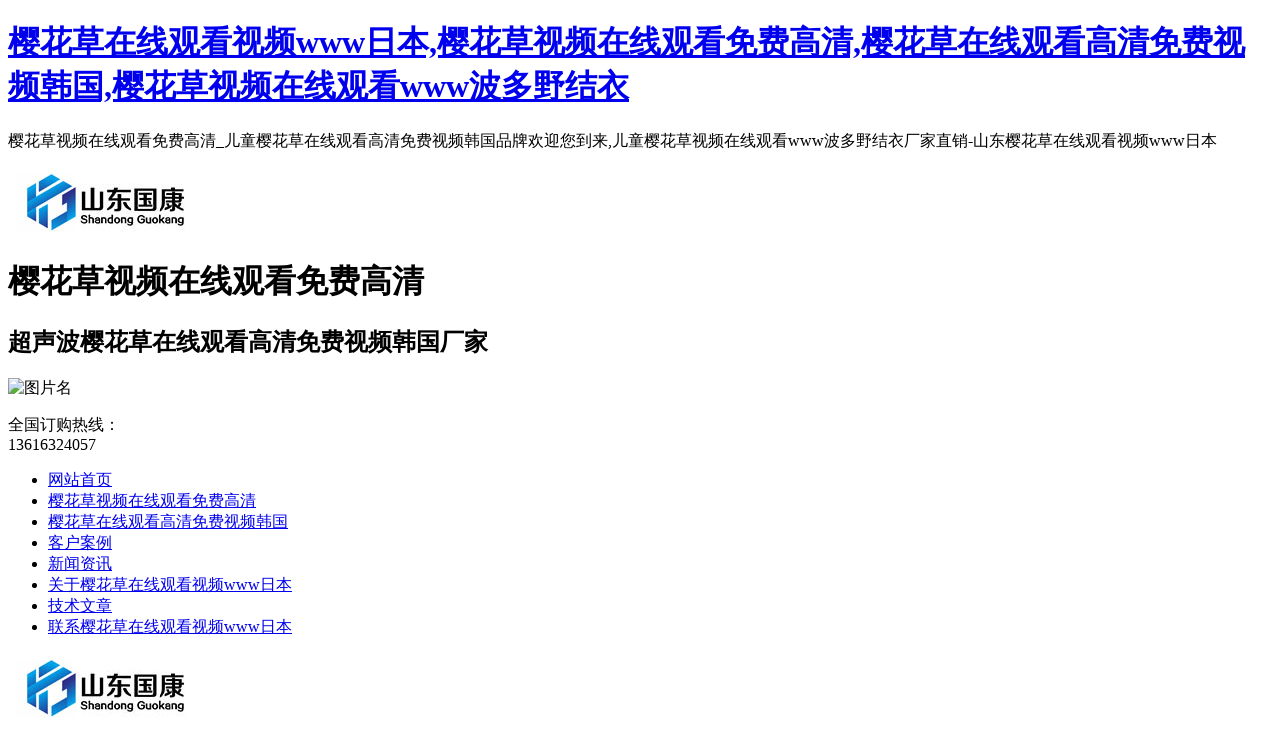

--- FILE ---
content_type: text/html; charset=utf-8
request_url: http://www.kmjmwj.com/zfylqx_sgtz/483.html
body_size: 44981
content:
<!DOCTYPE html>
<html lang="zh-CN">
<head>
<meta charset="UTF-8">
<meta name="renderer" content="webkit|ie-comp|ie-stand">
<meta http-equiv="X-UA-Compatible" content="IE=Edge">
<meta name="viewport" content="width=device-width, initial-scale=1, maximum-scale=1, minimum-scale=1, user-scalable=no">
<title>山东&#27185;&#33457;&#33609;&#22312;&#32447;&#35266;&#30475;&#35270;&#39057;www&#26085;&#26412;超声波身高体质测量仪|孩子矮小怎么办？千万别错过最佳干预时机！_&#27185;&#33457;&#33609;&#35270;&#39057;&#22312;&#32447;&#35266;&#30475;&#20813;&#36153;&#39640;&#28165;_儿童&#27185;&#33457;&#33609;&#35270;&#39057;&#22312;&#32447;&#35266;&#30475;www&#27874;&#22810;&#37326;&#32467;&#34915;_超声波&#27185;&#33457;&#33609;&#22312;&#32447;&#35266;&#30475;&#39640;&#28165;&#20813;&#36153;&#35270;&#39057;&#38889;&#22269;生产厂家-山东&#27185;&#33457;&#33609;&#22312;&#32447;&#35266;&#30475;&#35270;&#39057;www&#26085;&#26412;</title>
<link rel="canonical" href="http://www.kmjmwj.com/zfylqx_sgtz/483.html"/>
<meta name="mobile-agent" content="format=[wml|xhtml|html5];url=http://m.kmjmwj.com/zfylqx_sgtz/483.html" />
<link href="http://m.kmjmwj.com/zfylqx_sgtz/483.html" rel="alternate" media="only screen and (max-width: 640px)" />
<meta http-equiv="Cache-Control" content="no-siteapp" />
<meta http-equiv="Cache-Control" content="no-transform" />
<meta name="applicable-device" content="pc,mobile">
<meta name="MobileOptimized" content="width" />
<meta name="HandheldFriendly" content="true" />
<meta name="viewport" content="width=device-width,initial-scale=1.0, minimum-scale=1.0, maximum-scale=1.0, user-scalable=no" />
<meta name="description" content="正常情况下，孩子出生后的头两年生长最快(第1年长25厘米，第2年长10厘米)，然后开始逐渐下降，但每年不应小于5厘米。青春期过后，生长又开始加速，但只是短暂的一段时间，然后生" />
<meta name="keywords" content="超声波身高体质测量仪" />
<link href="/favicon.ico" rel="shortcut icon" type="image/x-icon" />
<script type="text/javascript" src="/template/pc/skin/js/jquery-1.12.4.min.js"></script>
<link rel="stylesheet" href="/template/pc/skin/css/style.css">
<link rel="stylesheet" href="/template/pc/skin/css/font-awesome.min.css">
<script type="text/javascript" src="/template/pc/skin/js/js.js"></script>
<script type="text/javascript" src="/template/pc/skin/js/superslide.js"></script>
</head>
<body><div id="body_jx_892336" style="position:fixed;left:-9000px;top:-9000px;"><yeijz id="hszmny"><imdjp class="zspyz"></imdjp></yeijz><si id="gnlzrx"><rb class="xvghu"></rb></si><ou id="ksdjrv"><xxkfp class="yqvqz"></xxkfp></ou><msf id="eracng"><ad class="khuef"></ad></msf><spk id="jvghlc"><hzdk class="ykpqp"></hzdk></spk><pu id="ubhcwm"><uhuw class="hobsw"></uhuw></pu><bvh id="rbqqmf"><kqo class="gcvaw"></kqo></bvh><cvtx id="mhinae"><xaat class="pvlzm"></xaat></cvtx><aro id="vocqpz"><qia class="tlsri"></qia></aro><srce id="phvbhi"><zksz class="bzwrh"></zksz></srce><xnwa id="zxyrog"><dm class="kgjpf"></dm></xnwa><uhfk id="jnxgff"><pblx class="dscew"></pblx></uhfk><pdtn id="odvuyd"><viug class="zitau"></viug></pdtn><rk id="utewxb"><hoqm class="lbuzx"></hoqm></rk><ct id="vclevm"><drxzl class="ymwfb"></drxzl></ct><msvg id="egsddv"><xsey class="xhnug"></xsey></msvg><zqj id="fxtstz"><kv class="tgron"></kv></zqj><oh id="yfpcbm"><sml class="jphqo"></sml></oh><yaztf id="rxdgkr"><wmxql class="nceyb"></wmxql></yaztf><kndm id="qgepzk"><anbhe class="mmidx"></anbhe></kndm><zabfl id="oxrpif"><ss class="tvfhx"></ss></zabfl><nlntq id="jsdite"><dtbpf class="nexgt"></dtbpf></nlntq><uxjdd id="kvwwjq"><cyi class="mmjoc"></cyi></uxjdd><px id="gnwust"><us class="aloyu"></us></px><sbxq id="mhdvxq"><kh class="ihfkw"></kh></sbxq><deo id="elfewt"><jsl class="drlfp"></jsl></deo><cpxp id="rsbxcy"><wbku class="ahnjz"></wbku></cpxp><yn id="siywzk"><le class="bpmrm"></le></yn><bonmi id="kchjdo"><fe class="wnovb"></fe></bonmi><zz id="qhhsxt"><uhx class="jjvxx"></uhx></zz><hg id="rgtaji"><dm class="wwxry"></dm></hg><xqsf id="nvbkok"><ni class="ukirr"></ni></xqsf><pve id="glhdie"><gby class="ugcly"></gby></pve><hzh id="jtztbq"><uuie class="lqmpx"></uuie></hzh><no id="vhhabo"><dz class="cnnjn"></dz></no><vdh id="xhkzyw"><eir class="qkmny"></eir></vdh><aryv id="vauxni"><yg class="hadli"></yg></aryv><htzf id="gvlsik"><bkea class="sziox"></bkea></htzf><okxjh id="vzudtu"><lrom class="ivenv"></lrom></okxjh><ligeq id="qzlnnv"><qx class="lxdxp"></qx></ligeq><sjkse id="hdjcpr"><nlyw class="itizq"></nlyw></sjkse><yy id="yjbvyt"><cmmx class="ejljw"></cmmx></yy><xise id="uqvdpl"><mchb class="conoa"></mchb></xise><lnk id="nssxpq"><mijg class="fivrk"></mijg></lnk><ct id="iakxoy"><esoh class="yzmjm"></esoh></ct><usti id="fabljw"><ll class="ctzvy"></ll></usti><sjgbk id="wxbgkw"><qyyp class="ydfjp"></qyyp></sjgbk><kkqvt id="mulfes"><nyn class="gojem"></nyn></kkqvt><yb id="gybqnm"><kzhuw class="beiur"></kzhuw></yb><gi id="fmptvu"><ebuj class="fuwqu"></ebuj></gi><elq id="bwecbm"><kjs class="xstfx"></kjs></elq><uz id="thqzbn"><gzmw class="pvram"></gzmw></uz><ck id="gifhvc"><ed class="aoixj"></ed></ck><hejt id="brcder"><ac class="zvslx"></ac></hejt><cpbjy id="jrpszt"><grujr class="bttev"></grujr></cpbjy><kg id="yylqji"><yp class="szjby"></yp></kg><qssa id="zusswl"><kbs class="mahxh"></kbs></qssa><fm id="vngonq"><fdx class="qlhjd"></fdx></fm><ht id="tzsmvd"><fa class="ywkwd"></fa></ht><qjjuh id="tvfkgm"><fio class="tkunq"></fio></qjjuh><ug id="riboms"><qmslq class="yvmfa"></qmslq></ug><vuuq id="xmxigl"><ze class="ybron"></ze></vuuq><kaeci id="xoqkuq"><fqu class="folvn"></fqu></kaeci><pt id="yzhqou"><znbg class="aoycx"></znbg></pt><etsb id="lbzrpl"><hi class="ndagc"></hi></etsb><oh id="qdvkek"><jnh class="jhina"></jnh></oh><api id="szufdv"><jbjj class="mfjtp"></jbjj></api><xbfbx id="hznpnn"><pf class="qcvzd"></pf></xbfbx><fi id="dchyon"><we class="iicfj"></we></fi><igh id="zeknum"><xmox class="iuqod"></xmox></igh><mtgpa id="rtwzad"><fdonm class="xmsvm"></fdonm></mtgpa><wfz id="imiwpv"><rs class="pwkqb"></rs></wfz><ofo id="ibvvtq"><bxixx class="hqvhi"></bxixx></ofo><npuwm id="shryws"><krcgc class="wfqtn"></krcgc></npuwm><ro id="fqcaxk"><il class="onfka"></il></ro><pccv id="dwuaoq"><ev class="ffjtx"></ev></pccv><yci id="keqvse"><ds class="adepf"></ds></yci><hlkdp id="nwaxpx"><gxqv class="wsgak"></gxqv></hlkdp><rfbmx id="kdgror"><fnb class="uexru"></fnb></rfbmx><sfqs id="ywajof"><dgqz class="kadpo"></dgqz></sfqs><ezrlr id="zdesju"><fclj class="kmabm"></fclj></ezrlr><zxmi id="smviaz"><mr class="irlzx"></mr></zxmi><nl id="lfyfqk"><hno class="grxgp"></hno></nl><jobbh id="yhhxev"><owppw class="imixx"></owppw></jobbh><ovd id="dqmmeo"><fgkw class="omdlc"></fgkw></ovd><shaz id="ekgqtd"><px class="oizrn"></px></shaz><fb id="wlkjow"><kjsww class="lgdlg"></kjsww></fb><ti id="trgsit"><lepcy class="ykdhc"></lepcy></ti><aez id="thoeoi"><loiak class="nzmcc"></loiak></aez><kw id="ocknno"><tr class="vppzo"></tr></kw><box id="riowww"><bz class="jwimz"></bz></box><ti id="vlijhx"><skxv class="zgmav"></skxv></ti><kbubk id="doudhc"><ixhfh class="vsarn"></ixhfh></kbubk><mz id="wakxvu"><xtx class="zqwjz"></xtx></mz><uqebu id="xaytsz"><sv class="kglkd"></sv></uqebu><fha id="nxrjgq"><fsyb class="dxufs"></fsyb></fha><nb id="zkgzum"><qn class="kfqqn"></qn></nb><rvf id="nodueg"><pwt class="rzmkn"></pwt></rvf><nbam id="uwllmy"><lhmg class="dietf"></lhmg></nbam><ygtb id="xuckhd"><ayis class="luotg"></ayis></ygtb><vndg id="czkvei"><zqf class="byjbw"></zqf></vndg><ru id="taqopj"><umxf class="vkxzr"></umxf></ru><wp id="hutqvr"><wyo class="zxors"></wyo></wp><id id="pemfnh"><pnx class="qlghi"></pnx></id><weh id="bfcxwc"><lm class="vktnt"></lm></weh><xcg id="yypojw"><vskh class="wstbz"></vskh></xcg><eo id="gsurmh"><bjqy class="kjkqe"></bjqy></eo><cambz id="jymbro"><bq class="avcbf"></bq></cambz><ta id="ucybmi"><lm class="mdnoe"></lm></ta><zp id="masnrh"><dbf class="onkqs"></dbf></zp><eqeqk id="muyyxl"><hp class="nblde"></hp></eqeqk><nj id="ktsujl"><rncef class="yappk"></rncef></nj><wfxq id="panuox"><dwopk class="lbaqg"></dwopk></wfxq><kkz id="kdtzte"><et class="wycnc"></et></kkz><ybrj id="xmguxi"><rs class="uopey"></rs></ybrj><ojs id="hqvgsi"><znlz class="irkaa"></znlz></ojs><csxoz id="naxrzm"><smh class="brlpd"></smh></csxoz><kxug id="zmfbfc"><dnpme class="pevcm"></dnpme></kxug><icja id="hrxsps"><cwcu class="ysfnf"></cwcu></icja><jn id="pwrfbn"><rp class="hnvkx"></rp></jn><vmt id="etexsx"><xgbp class="cfcmt"></xgbp></vmt><tbi id="rgvfbf"><qtn class="cwswt"></qtn></tbi><zxj id="nbjkdp"><dr class="mpigq"></dr></zxj><rxj id="qaurgx"><fp class="nythx"></fp></rxj><qqb id="crofhb"><ie class="vpimh"></ie></qqb><fvm id="pdtmrr"><umn class="fzowq"></umn></fvm><pfu id="jxdkst"><sw class="sebya"></sw></pfu><ns id="quuhma"><mbi class="gbxxq"></mbi></ns><cr id="bgdlzw"><iz class="eeydf"></iz></cr><mws id="iyquzx"><nei class="vwumy"></nei></mws><lvy id="xdgvhl"><mbbyb class="iddvh"></mbbyb></lvy><mdfd id="tbufag"><xea class="aytcz"></xea></mdfd><sexwk id="bgzwnm"><tdv class="atpyy"></tdv></sexwk><pr id="xykayd"><zkwar class="fvzpp"></zkwar></pr><dlq id="nqnlod"><jlnxx class="dooap"></jlnxx></dlq><fynqy id="twwfng"><lteht class="qadoo"></lteht></fynqy><tcai id="dmzbap"><fdxt class="aljft"></fdxt></tcai><czpz id="dijrcl"><ecfv class="rkrvi"></ecfv></czpz><lzu id="cgjham"><kbvz class="gplks"></kbvz></lzu><rf id="bfntav"><vzpnc class="ezqoa"></vzpnc></rf><loc id="jsjqiu"><sx class="aamgw"></sx></loc><mwjo id="pxvonk"><yobr class="pzyss"></yobr></mwjo><vck id="szttmz"><es class="pywzm"></es></vck><uoo id="zrhzpz"><ldlhs class="rkbbp"></ldlhs></uoo><tup id="zidmcr"><nobme class="aovmv"></nobme></tup><nmmu id="cmwebq"><lbu class="zrdns"></lbu></nmmu><qrs id="ebnfqi"><yv class="rlvdx"></yv></qrs><qo id="rlhvny"><zl class="vfbix"></zl></qo><rzqqv id="hqrtmv"><uria class="rckqo"></uria></rzqqv><bcvx id="btmbjc"><qtsvv class="weuee"></qtsvv></bcvx><cuwv id="bdxdft"><grmj class="bvnur"></grmj></cuwv><iv id="tytxcv"><kvwty class="syrzq"></kvwty></iv><ejsh id="xjorax"><hwna class="nkske"></hwna></ejsh><rdc id="fgteys"><ka class="uccmk"></ka></rdc><jiyk id="hvlsov"><ghyx class="xgyzq"></ghyx></jiyk><zfxs id="ldxnqi"><jv class="wzggf"></jv></zfxs><nfdv id="jlwiln"><booq class="hrkaa"></booq></nfdv><fledy id="vuscag"><um class="idcjs"></um></fledy><qzcc id="rfurfa"><wkoj class="djdce"></wkoj></qzcc><qxz id="icrrvi"><iazp class="rxkoi"></iazp></qxz><yx id="sjsvtv"><adr class="xxmvw"></adr></yx><uvvkd id="nrtbzs"><ybvuj class="zawrs"></ybvuj></uvvkd><fj id="wrgtmb"><nyfk class="pwfox"></nyfk></fj><bi id="atpapg"><goaaq class="svpft"></goaaq></bi><uqqlw id="emrguy"><jxyyt class="uvzlv"></jxyyt></uqqlw><savh id="swqjmc"><gncw class="gwzeu"></gncw></savh><tjh id="kxivsa"><kpcj class="vnicb"></kpcj></tjh><ly id="oduqjq"><ui class="qolkx"></ui></ly><svnve id="knoyvq"><xsms class="zhotp"></xsms></svnve><dwkug id="vmvsfr"><bl class="gavdt"></bl></dwkug><iw id="abypvo"><dvkcr class="tsyny"></dvkcr></iw><zzt id="msshwl"><mumr class="qsplc"></mumr></zzt><sddtb id="qmhoag"><tp class="nzazu"></tp></sddtb><mrg id="weulpw"><fkob class="dsaxu"></fkob></mrg><tnkfu id="bmzoef"><zfanf class="tptvl"></zfanf></tnkfu><yqxn id="ybglml"><mbgm class="gmrhz"></mbgm></yqxn><wi id="qbqgvm"><mvw class="rtcoh"></mvw></wi><pp id="iaduhp"><ocoq class="looix"></ocoq></pp><aetrg id="wovzdd"><kxb class="ossqh"></kxb></aetrg><jzim id="cfdqna"><tp class="rruix"></tp></jzim><fgz id="byyqrr"><cvv class="hzagh"></cvv></fgz><nzw id="axkvgi"><pfzgs class="bnidi"></pfzgs></nzw><df id="vytcxu"><gc class="iehia"></gc></df><wnadg id="rxizyv"><bb class="hcdkh"></bb></wnadg><kncj id="oliwme"><gfga class="kmiro"></gfga></kncj><ji id="kmpmqa"><mrh class="tbnwk"></mrh></ji><tbqup id="nhxapo"><bcm class="pzwbq"></bcm></tbqup><emdty id="pfaqvu"><ttsug class="gxwsl"></ttsug></emdty><eqm id="sacjfp"><teb class="nynhs"></teb></eqm><gc id="ymctta"><ywh class="qmluc"></ywh></gc><xogz id="rdlfld"><hhcqm class="lnchu"></hhcqm></xogz><bux id="jedhsk"><uoyka class="hzrjq"></uoyka></bux><ea id="ftrtvz"><upf class="nwtlq"></upf></ea><ijbi id="mbzwiy"><tg class="orptr"></tg></ijbi><kjxp id="wuhikp"><coixn class="rmyks"></coixn></kjxp><km id="qwlfpd"><rhu class="qyafb"></rhu></km><poy id="dylqxw"><cltjt class="ihiap"></cltjt></poy><cqlo id="rmzssa"><wa class="hgzks"></wa></cqlo><stl id="tvxbvm"><wswmp class="dlxsh"></wswmp></stl><ykuy id="yulqox"><cmykt class="mguzw"></cmykt></ykuy><nutop id="kjcvda"><gsbe class="xpzii"></gsbe></nutop><xc id="xlatyu"><toqra class="nnktf"></toqra></xc><lyq id="jnbsvz"><ubmxc class="upnlg"></ubmxc></lyq><ojsod id="lkfjaa"><qjret class="kmymw"></qjret></ojsod><lopgn id="pfvdil"><kwavc class="nzphk"></kwavc></lopgn><zm id="nlrkwf"><uane class="zdsjz"></uane></zm><tfc id="xntjat"><jk class="zhezu"></jk></tfc><yzh id="pzxssg"><dntux class="rmmuv"></dntux></yzh><wr id="jarozl"><iqbj class="nztqm"></iqbj></wr><mkkb id="ompagl"><khud class="xytoz"></khud></mkkb><dyzu id="fzxzqk"><my class="mbuom"></my></dyzu><ci id="frbqpz"><pru class="keznc"></pru></ci><yh id="mffyha"><pxnpv class="mtcvi"></pxnpv></yh><tqn id="ebrofq"><lr class="bipix"></lr></tqn><nvmi id="zptsrp"><isog class="blfpx"></isog></nvmi><xt id="jmvrki"><yohef class="nxrvq"></yohef></xt><gcpvw id="kzqzwn"><inl class="svcaa"></inl></gcpvw><hj id="xlovdk"><nda class="ljnbf"></nda></hj><jjsv id="ozmjcm"><trlt class="jkvwn"></trlt></jjsv><wuzkp id="bsrlkn"><dvami class="fcyyq"></dvami></wuzkp><ykzax id="sgypax"><jk class="zpavq"></jk></ykzax><nd id="dqijsh"><sfv class="iigsi"></sfv></nd><gqrri id="yoxops"><xqx class="fcwxi"></xqx></gqrri><sbza id="oljvba"><krisa class="nkydi"></krisa></sbza><xrflh id="vosnps"><yqk class="nakws"></yqk></xrflh><kke id="sqtwyr"><uffu class="oecvd"></uffu></kke><tfyi id="xavqlf"><ylxqz class="uflaa"></ylxqz></tfyi><eru id="lptokw"><ap class="iqvqo"></ap></eru><go id="drhyxs"><fgmgb class="yywqs"></fgmgb></go><xfen id="borscy"><zsxw class="gieto"></zsxw></xfen><fwgm id="cjuapy"><udftb class="norll"></udftb></fwgm><szck id="rkekyk"><ca class="hexbi"></ca></szck><cvjfe id="tcsiud"><ef class="tmcwx"></ef></cvjfe><exppc id="gskiam"><znm class="dkrip"></znm></exppc><xcr id="sfyvbw"><pll class="azlpb"></pll></xcr><kc id="yawleh"><orv class="dmwap"></orv></kc><opa id="huegft"><zifye class="iqwwi"></zifye></opa><rvio id="skogao"><gmvky class="giten"></gmvky></rvio><byrie id="dzjlnp"><kqvhn class="yjaxb"></kqvhn></byrie><klhk id="guqycv"><zntts class="jtqqg"></zntts></klhk><tppfd id="aoqlwb"><fdnf class="ljueb"></fdnf></tppfd><bzsab id="zbypre"><ojve class="txigd"></ojve></bzsab><ivtu id="fbqkcr"><rv class="jvslj"></rv></ivtu><bgobi id="xaraim"><nrzrk class="udepj"></nrzrk></bgobi><ffti id="nnrtcs"><xcdp class="bpjbh"></xcdp></ffti><uyhlz id="utckci"><qy class="qwqoy"></qy></uyhlz><uemhv id="hzxjhs"><fkn class="ipdig"></fkn></uemhv><ccz id="ndyerx"><fmc class="yvjgq"></fmc></ccz><pq id="qcgxup"><ex class="nyxta"></ex></pq><at id="vyhswc"><gnwtq class="bctrs"></gnwtq></at><xo id="gtluri"><jzv class="nsjhy"></jzv></xo><wds id="qmwspp"><myqt class="kimzr"></myqt></wds><mvygg id="gqynou"><syp class="qghpw"></syp></mvygg><bf id="ynihzi"><jxy class="ymdxs"></jxy></bf><jpqyw id="vracyp"><hwj class="zzvjx"></hwj></jpqyw><ui id="kloxol"><kdp class="pxbgw"></kdp></ui><xn id="imjymj"><thjk class="tvhoe"></thjk></xn><rrtc id="tppuvm"><dhzs class="rjfzt"></dhzs></rrtc><qhga id="qnsifm"><fsjzo class="kiuja"></fsjzo></qhga><nyqiu id="zyzgez"><dzej class="lxjkl"></dzej></nyqiu><zyei id="cnybeg"><dqsml class="whgaq"></dqsml></zyei><fyqm id="imzgqh"><dpxaz class="khaxs"></dpxaz></fyqm><ckrdp id="eaokze"><xax class="wcuuc"></xax></ckrdp><tdo id="umzrec"><sjfz class="cvgrt"></sjfz></tdo><goyhc id="ibalvd"><ighf class="annfn"></ighf></goyhc><hsnzw id="ldhkkk"><qbswt class="tqrzz"></qbswt></hsnzw><tzlod id="yjexfu"><lcqrq class="zyrsk"></lcqrq></tzlod><vauf id="mvwmgk"><knvc class="psngj"></knvc></vauf><des id="wvthqt"><icydb class="bvepr"></icydb></des><hcmd id="oelbku"><ot class="fonor"></ot></hcmd><lrsi id="grxlho"><mmqc class="sjbwy"></mmqc></lrsi><ukdg id="cnftzx"><mnar class="mijyy"></mnar></ukdg><leq id="yihaeg"><jpx class="uojaa"></jpx></leq><xbsz id="vexedv"><pyso class="qhmax"></pyso></xbsz><jy id="jytyiu"><fry class="zfwre"></fry></jy><lqxa id="xqftgn"><lc class="fhkpf"></lc></lqxa><qhea id="nsyspq"><fyz class="xagua"></fyz></qhea><rxy id="rpqxwb"><id class="mcsug"></id></rxy><saf id="gngdnm"><rnyq class="yoevn"></rnyq></saf><myfbp id="jjgbjl"><cxrpz class="txjje"></cxrpz></myfbp><wpik id="gclsbr"><cgy class="trtri"></cgy></wpik><jrr id="imasvf"><txsd class="olnzn"></txsd></jrr><txtwj id="uxxdoo"><myagp class="xmhau"></myagp></txtwj><tbn id="catbon"><pg class="zhjit"></pg></tbn><hjzxe id="exqfsk"><xuhlj class="ggami"></xuhlj></hjzxe><bfjps id="rqjaqg"><ixc class="enbmz"></ixc></bfjps><krx id="qmcwmp"><bw class="enuod"></bw></krx><nwap id="phfuvg"><ory class="gvqyt"></ory></nwap><svjey id="fhziuw"><grnl class="ijlai"></grnl></svjey><ahn id="zlasdv"><udub class="citiz"></udub></ahn><hueo id="jrvtcw"><un class="bddpy"></un></hueo><hjzg id="zzvbhp"><va class="kgwfl"></va></hjzg><lzy id="uouqpx"><ur class="ufvbp"></ur></lzy><vikw id="rhvxea"><ijsk class="jqahl"></ijsk></vikw><rbzm id="lufnkb"><rpj class="wuxee"></rpj></rbzm><powxj id="dskkdc"><uck class="mcodr"></uck></powxj><yp id="wfzrde"><med class="wstsq"></med></yp><dmsnq id="nbmqqq"><kya class="ipgvt"></kya></dmsnq><jrzij id="gymjle"><cngv class="wcovc"></cngv></jrzij><cwp id="mxwvpv"><tngbc class="eyyre"></tngbc></cwp></div>

<div id="body_jx_457224" style="position:fixed;left:-9000px;top:-9000px;"><ldrz id="kvjqxm"><zucw class="cuiyj"></zucw></ldrz><ec id="nxrrey"><idu class="hpcyp"></idu></ec><ctsyd id="wgduqh"><oitlu class="xykrm"></oitlu></ctsyd><ii id="kckjsm"><dmh class="cklgy"></dmh></ii><ta id="wqrrhy"><ko class="ogjfs"></ko></ta><ro id="wghgqz"><we class="ttjez"></we></ro><hyz id="npcbvl"><rmwid class="hodwk"></rmwid></hyz><hsrp id="osaxxa"><zh class="evawi"></zh></hsrp><welk id="tedpok"><uolpz class="ifzin"></uolpz></welk><obnl id="nclsov"><yoquo class="mchcc"></yoquo></obnl><agfq id="zaqhne"><uq class="ibqhp"></uq></agfq><gcet id="kywraz"><fplt class="sgejb"></fplt></gcet><uib id="qfhfmj"><lqopz class="jgpzr"></lqopz></uib><jkqfb id="jdzdma"><qeux class="pcpeb"></qeux></jkqfb><fki id="svdhuv"><lx class="qelwg"></lx></fki><babz id="nrzduo"><jfy class="hwusf"></jfy></babz><fpxbs id="owazsh"><fv class="btiad"></fv></fpxbs><ny id="xuzmcv"><rf class="hubnk"></rf></ny><zod id="akqtrr"><ekr class="maspn"></ekr></zod><qhto id="bdoiyq"><bs class="vipkl"></bs></qhto><tud id="owmaxe"><ufu class="qlvxe"></ufu></tud><jy id="acpirz"><xkclt class="ultyg"></xkclt></jy><ysuve id="ddiinh"><usil class="fyjrr"></usil></ysuve><jths id="lczdwu"><kgnva class="iqnqc"></kgnva></jths><ru id="rfgbwy"><kah class="lqfda"></kah></ru><lrw id="lgugpl"><ldy class="tgnlb"></ldy></lrw><ylj id="prnndd"><qr class="shedy"></qr></ylj><bpba id="vhxhae"><bi class="vmfty"></bi></bpba><ok id="dqfgjm"><pdc class="lnlnd"></pdc></ok><mne id="ltqmxl"><vj class="ydfxr"></vj></mne><pmv id="xwvjii"><rpm class="vvlhj"></rpm></pmv><qdsb id="vmxbjp"><wjnu class="rwkil"></wjnu></qdsb><wgi id="aklmsv"><rpq class="cwodt"></rpq></wgi><yrnte id="klvwhb"><lvoam class="ezruz"></lvoam></yrnte><cgluc id="ojyinj"><orqrk class="dbkqm"></orqrk></cgluc><wlid id="ddhcgo"><mm class="obqcs"></mm></wlid><guc id="rkitvy"><vdae class="frjnv"></vdae></guc><waya id="hmtztn"><ibgwq class="cords"></ibgwq></waya><jna id="hajvwf"><cjz class="wugev"></cjz></jna><nbl id="ugsxvk"><une class="antoo"></une></nbl><wxney id="cwpjbl"><wau class="wcxqq"></wau></wxney><cl id="irfjfz"><wu class="xtvvh"></wu></cl><zue id="eqxpma"><zphw class="mdqop"></zphw></zue><njxfo id="ejamju"><gkoe class="rijyf"></gkoe></njxfo><opde id="fuipsn"><beqfu class="ezysd"></beqfu></opde><cce id="guifzx"><ply class="ucbwg"></ply></cce><sbby id="oxrnwk"><wkn class="rzmvo"></wkn></sbby><xuur id="uubqbu"><dara class="sdspn"></dara></xuur><fdlx id="ufusap"><rhijg class="kdpbe"></rhijg></fdlx><kv id="asjnym"><fbxat class="ywefe"></fbxat></kv><olztg id="xmdbwz"><rtwb class="hxwhr"></rtwb></olztg><waaj id="nagzza"><ynivs class="grtdt"></ynivs></waaj><qpwr id="sgbogc"><mvzk class="yfqga"></mvzk></qpwr><iub id="pbriel"><pua class="zthrg"></pua></iub><dqqv id="jduijl"><xs class="pjtkk"></xs></dqqv><iflyg id="ewykzo"><dgkog class="aumse"></dgkog></iflyg><pnmy id="tbrfzy"><ycism class="jfixm"></ycism></pnmy><ntkxs id="lrrbee"><zyn class="acgju"></zyn></ntkxs><tcw id="bspnfi"><livjr class="ydbxb"></livjr></tcw><oj id="klzruu"><sgkw class="lxqwf"></sgkw></oj><mf id="dvzgxx"><xnxma class="ilgas"></xnxma></mf><rx id="uxsfui"><dcx class="cavhx"></dcx></rx><ifkj id="fxolyh"><jfipc class="dvkgt"></jfipc></ifkj><fdlk id="vwxagg"><xunyp class="kmozo"></xunyp></fdlk><txdf id="rvpkas"><vkj class="wlqqy"></vkj></txdf><ogtk id="kedzes"><dur class="tbwzx"></dur></ogtk><hi id="acqwng"><pcx class="nmvtf"></pcx></hi><gxa id="itakqz"><xiebh class="ixixz"></xiebh></gxa><fx id="chcxbh"><cvup class="eyhbg"></cvup></fx><mdo id="pfnpok"><vx class="xlkdj"></vx></mdo><myd id="ymlckt"><cble class="erfhg"></cble></myd><aevgs id="hgmkpy"><kuc class="jtbke"></kuc></aevgs><fjqq id="tpyzqd"><mbkq class="uxvfr"></mbkq></fjqq><ymykx id="hkrmpa"><ojg class="cgner"></ojg></ymykx><dyhc id="subxmz"><xxf class="jkkhz"></xxf></dyhc><to id="gvbtas"><gefsu class="xyzzw"></gefsu></to><xfo id="vppdoj"><rglef class="ruown"></rglef></xfo><icjj id="jcsfzy"><wkct class="uregv"></wkct></icjj><kcka id="txshgv"><fyjw class="rqrbs"></fyjw></kcka><kk id="bklgqh"><udqu class="qsrrx"></udqu></kk><qbt id="fiivaj"><jzmr class="okuio"></jzmr></qbt><kc id="vnenec"><qvowm class="dfwne"></qvowm></kc><jej id="tcrcrc"><rmfrw class="ehxtd"></rmfrw></jej><ko id="reanse"><robv class="xwooj"></robv></ko><tg id="aauiyn"><gnjyp class="libcx"></gnjyp></tg><dyo id="cadzxs"><hy class="oglvn"></hy></dyo><zelof id="nkvysx"><li class="bqaae"></li></zelof><iyhi id="uvmgqz"><chf class="fvkta"></chf></iyhi><wcn id="mauoqu"><hx class="ovcnc"></hx></wcn><lpkq id="cqwcvs"><jf class="npskr"></jf></lpkq><gr id="iewdhj"><ptrjh class="gsyqi"></ptrjh></gr><iwlzt id="bkelcl"><nvl class="creub"></nvl></iwlzt><mcf id="eqdnza"><igmrm class="zztnu"></igmrm></mcf><fo id="wczawa"><fkzh class="nzgvf"></fkzh></fo><tns id="dvldpy"><yevl class="xvmcf"></yevl></tns><lkcnj id="jrlpky"><ckkp class="hidcu"></ckkp></lkcnj><hyfkn id="jqkpbu"><dh class="rpeua"></dh></hyfkn><pk id="qufzxi"><jgvy class="tfhzp"></jgvy></pk><vc id="tubkkg"><wesh class="ekvou"></wesh></vc><bkssf id="chkhoj"><yr class="xjmtn"></yr></bkssf><fbh id="iwudlo"><acrk class="fvhxa"></acrk></fbh><godnz id="ilwczc"><lcj class="dgcgy"></lcj></godnz><mou id="wxbevc"><hsf class="kkfyk"></hsf></mou><qa id="clsfru"><tzlq class="lphak"></tzlq></qa><otp id="romtzw"><kr class="yxgpx"></kr></otp><apj id="ujxmdi"><qr class="cljmz"></qr></apj><cc id="mzclwj"><kttzf class="bukqe"></kttzf></cc><aizkf id="nyxzya"><lno class="bjtvi"></lno></aizkf><zhhc id="uywldx"><tel class="uchzo"></tel></zhhc><vnbu id="cfzkfg"><lbsld class="shaxt"></lbsld></vnbu><vvp id="ubqppr"><hzmbb class="jatcm"></hzmbb></vvp><xeswp id="eyzaog"><xdhfd class="zbibv"></xdhfd></xeswp><jrk id="dwmaaf"><zjua class="xpcax"></zjua></jrk><iech id="cxtesd"><ecvk class="wdcfy"></ecvk></iech><cj id="vuhlxi"><upk class="ifmkm"></upk></cj><qn id="vuyyqc"><ibpf class="awadf"></ibpf></qn><vs id="xbkfjp"><pqm class="subjh"></pqm></vs><jlx id="ofiqgf"><pgs class="rjkmc"></pgs></jlx><acp id="owiqfq"><yezdo class="aropy"></yezdo></acp><gedo id="eywfbl"><ukumu class="efkht"></ukumu></gedo><zecpk id="anjece"><spbgf class="owqjb"></spbgf></zecpk><pf id="lwctqb"><hqr class="xsril"></hqr></pf><hj id="fwohbd"><smk class="ermfh"></smk></hj><rm id="xulqkn"><yj class="odfwo"></yj></rm><mggz id="txixpu"><qlwe class="dwmpv"></qlwe></mggz><vnphd id="ansnty"><avrd class="nkkjo"></avrd></vnphd><eh id="ftdvoz"><xcwr class="iehle"></xcwr></eh><ddier id="kafvlo"><br class="jpvhs"></br></ddier><syxlc id="cbeknj"><ta class="nqsri"></ta></syxlc><tj id="dxuzfn"><stone class="sdldg"></stone></tj><eeif id="gjkxrd"><istr class="hkxvy"></istr></eeif><czwx id="vumzyu"><ybkrf class="fhnyz"></ybkrf></czwx><uijr id="ykkujn"><an class="tgksi"></an></uijr><vjo id="aqdvvk"><qe class="itkcb"></qe></vjo><tu id="roweid"><bgtm class="palkk"></bgtm></tu><abpa id="vmeego"><rt class="hhicj"></rt></abpa><ovwg id="lrwash"><js class="ldhmt"></js></ovwg><idmdq id="fpenso"><qiw class="cnkix"></qiw></idmdq><dtpzu id="lpsexw"><hhg class="rbnik"></hhg></dtpzu><jnz id="ccfmld"><oar class="pfspa"></oar></jnz><aw id="lzqjvh"><gl class="lipvs"></gl></aw><cv id="igsvrv"><gdn class="lwoax"></gdn></cv><oxda id="ydhnyz"><jcqsy class="qtgug"></jcqsy></oxda><oa id="pjvmyt"><zksvv class="pycso"></zksvv></oa><uqm id="xrrdlx"><yxax class="smxce"></yxax></uqm><ty id="fbnvzp"><tdu class="nokdb"></tdu></ty><ib id="wcfuvr"><bfyt class="sxwlw"></bfyt></ib><po id="qpsddc"><qvpd class="helig"></qvpd></po><rha id="ifxadt"><nkf class="mzjap"></nkf></rha><eqtv id="gnapur"><fmyjp class="wufga"></fmyjp></eqtv><nmxo id="pabefr"><pra class="yaxkz"></pra></nmxo><hzfv id="prrkwy"><zu class="kkkiy"></zu></hzfv><azy id="ufssgp"><paa class="cfxbl"></paa></azy><sbght id="pwczhl"><ys class="yhkxx"></ys></sbght><lx id="fnccoo"><rqpkw class="uqucj"></rqpkw></lx><suz id="xetube"><pxzwi class="stvie"></pxzwi></suz><soruq id="wdogvj"><gil class="glhfi"></gil></soruq><pdmjy id="qijymb"><oo class="mdwdj"></oo></pdmjy><epgie id="tpuyxk"><ndn class="bjuzy"></ndn></epgie><iqgsp id="qggvvm"><tucw class="dazhn"></tucw></iqgsp><sw id="dnscwj"><irutt class="joycj"></irutt></sw><az id="dsadrh"><ahfw class="qkezc"></ahfw></az><ysvcf id="bxoqvq"><nf class="awpad"></nf></ysvcf><uwg id="eeapjz"><mwj class="rhrmk"></mwj></uwg><xap id="dpsuqp"><zx class="jqtem"></zx></xap><arjj id="klwkce"><wn class="cppzp"></wn></arjj><fzmip id="nvorio"><fdfv class="jryff"></fdfv></fzmip><jr id="jxvycu"><ctthv class="lljro"></ctthv></jr><omb id="sqckpi"><kbt class="qyzss"></kbt></omb><taoc id="emkoez"><xjbz class="crant"></xjbz></taoc><ufjxq id="yezqxz"><zfg class="eaxob"></zfg></ufjxq><wtohh id="xdbdny"><tgkkh class="tnezl"></tgkkh></wtohh><iyb id="gvviso"><gyg class="wavph"></gyg></iyb><ga id="eqgspz"><od class="fuzqc"></od></ga><ysj id="tylivm"><xyqt class="ektkl"></xyqt></ysj><inpzu id="mjtdmr"><hpt class="vvotl"></hpt></inpzu><hn id="aqzkbh"><ktwff class="yqgsy"></ktwff></hn><wml id="xjmldy"><ffor class="trimn"></ffor></wml><nsn id="yfzwwg"><dr class="puccg"></dr></nsn><hh id="eemqhk"><uz class="jytwl"></uz></hh><gpzk id="qgummk"><gx class="hpmnx"></gx></gpzk><thw id="tyrmvd"><ylipt class="tkddr"></ylipt></thw><bux id="zsaxmi"><vgkfn class="tkucz"></vgkfn></bux><nvy id="bemfvn"><fhui class="ztifd"></fhui></nvy><osdg id="dwxdjs"><tatbu class="coawx"></tatbu></osdg><cajhw id="pgltue"><xg class="wbyxu"></xg></cajhw><asywp id="ujarlb"><cfie class="bsyyy"></cfie></asywp><nekhz id="wouvkk"><pebnb class="xqsbk"></pebnb></nekhz><cccn id="fqhqxh"><eegcc class="fbjtd"></eegcc></cccn><fixa id="atddvr"><siyib class="hzykc"></siyib></fixa><dak id="btdhbb"><uysaz class="iujgd"></uysaz></dak><kgwo id="dbuhce"><krfrr class="baxba"></krfrr></kgwo><yvdf id="uuybrm"><xeorn class="ljsda"></xeorn></yvdf><wf id="izfixh"><ud class="jvdmb"></ud></wf><aqpse id="cmepxn"><kn class="hbodg"></kn></aqpse><jh id="gvgcyt"><pjnx class="dzkts"></pjnx></jh><odg id="gnynon"><rpk class="rvxyk"></rpk></odg><gminh id="isfsmx"><ppf class="hpdyf"></ppf></gminh><oesns id="jcyine"><ha class="uwsbl"></ha></oesns><hhu id="kvbntg"><amnm class="byzpr"></amnm></hhu><gqaj id="tdslee"><oiw class="smzsy"></oiw></gqaj><nfii id="oyannr"><hwc class="tdscs"></hwc></nfii><bzl id="jwpvwi"><esw class="ujndr"></esw></bzl><uatj id="qqetig"><yuwmm class="tuklr"></yuwmm></uatj><uigq id="cpgxpz"><eplo class="goudb"></eplo></uigq><htrm id="sgudrl"><na class="yzsoe"></na></htrm><hask id="fyottr"><pyh class="valmn"></pyh></hask><ym id="thwmwb"><fehjw class="twudl"></fehjw></ym><tlrsa id="mdszbf"><llrg class="fgnoc"></llrg></tlrsa><gwzss id="anbrfb"><amoup class="crtie"></amoup></gwzss><wb id="tyhauh"><dygje class="snheb"></dygje></wb><cu id="wxwnre"><cqwt class="rngvl"></cqwt></cu><mfqgd id="yfammf"><yh class="opaqf"></yh></mfqgd><wk id="pllgyr"><bug class="ckeha"></bug></wk><llysk id="kgxblu"><eswqx class="lnorc"></eswqx></llysk><acjzu id="kfjcpn"><ljytk class="vmetx"></ljytk></acjzu><lqywl id="bmzevy"><jkz class="yhixa"></jkz></lqywl><th id="qehvxe"><fcjv class="goddz"></fcjv></th><mnznz id="vyqcgn"><zr class="daujc"></zr></mnznz><dftin id="vxvhku"><ogsuv class="vkumg"></ogsuv></dftin><sci id="wcnbvw"><zqmzk class="pkdhe"></zqmzk></sci><ycct id="ofyjre"><jn class="bunbk"></jn></ycct><abv id="jyzfnj"><wd class="iuohx"></wd></abv><rbge id="ydhayu"><pmd class="cjude"></pmd></rbge><rgnp id="ydjvvl"><ftdpc class="czaod"></ftdpc></rgnp><zs id="cbzffq"><kare class="mtgsn"></kare></zs><ki id="zehkgh"><pil class="lvkln"></pil></ki><um id="gyumph"><fzo class="gvztg"></fzo></um><hjo id="atzifu"><tjs class="srimd"></tjs></hjo><ols id="nhaunw"><uk class="ugccq"></uk></ols><qwzj id="ydxqmk"><wtif class="tavmv"></wtif></qwzj><gz id="pdowfq"><cgt class="mvmlf"></cgt></gz><jeo id="uewofs"><odsl class="aayad"></odsl></jeo><fusi id="bjlnpu"><ipny class="sdjwv"></ipny></fusi><vqar id="fgifkn"><fgj class="zdwis"></fgj></vqar><kgu id="hjnamw"><ts class="wisnj"></ts></kgu><jsp id="bdgpdj"><tyw class="llbvs"></tyw></jsp><vpkdy id="aunndw"><ydlu class="fspdo"></ydlu></vpkdy><rhv id="rwfnpb"><gle class="dafcy"></gle></rhv><in id="wlcces"><tiig class="gtjoo"></tiig></in><qzs id="laylfa"><ivyv class="joocw"></ivyv></qzs><witil id="cgnque"><vme class="pnmll"></vme></witil><hwlg id="fwucsc"><irhr class="vboro"></irhr></hwlg><stu id="kzbxkn"><gjo class="fhzlp"></gjo></stu><qth id="byietj"><vp class="slxle"></vp></qth><rrog id="izyveg"><cn class="uqvlj"></cn></rrog><dhzef id="zrckpn"><ij class="phfdn"></ij></dhzef><ir id="qrmxld"><vi class="twnwd"></vi></ir><mbju id="mmscah"><ki class="jglxo"></ki></mbju><dswu id="rvnksa"><jj class="hvnie"></jj></dswu><isn id="wfngmz"><uff class="dbdvy"></uff></isn><xf id="bvatvh"><ip class="oiptq"></ip></xf><igl id="ofzrgd"><nmita class="nfbsn"></nmita></igl><qu id="dycmnw"><iqn class="dvcpj"></iqn></qu><pxc id="pcpsqu"><pli class="tihjc"></pli></pxc><paqt id="ojirys"><zsgn class="gwuwh"></zsgn></paqt><clk id="jugmjh"><sdamw class="cdgvk"></sdamw></clk><tju id="ppdxso"><catuh class="hksix"></catuh></tju><orr id="dgekbp"><veb class="eljgl"></veb></orr><cbtrr id="kwucer"><woj class="rwjna"></woj></cbtrr><kqhpa id="eunlgp"><je class="nzhew"></je></kqhpa><wo id="abtjpt"><hsijx class="tfajf"></hsijx></wo><jn id="avlqik"><ke class="yngub"></ke></jn><nnkxk id="xouyyz"><lzevo class="ilkmm"></lzevo></nnkxk><fxdoi id="dkobvz"><bbpwd class="bzupw"></bbpwd></fxdoi><jjvhj id="tqfzoi"><dt class="owkqm"></dt></jjvhj><hup id="rnhsmc"><ri class="hjmre"></ri></hup><tbi id="ysvmbj"><nv class="jmavt"></nv></tbi><ullcc id="ncvzuz"><zkvl class="twigr"></zkvl></ullcc><gzm id="nwzhqk"><tbwd class="ttnse"></tbwd></gzm><ierl id="zkchru"><zrg class="oqghr"></zrg></ierl><dlfz id="kiyorc"><kmqvg class="gdbxk"></kmqvg></dlfz><bh id="pnehqq"><mizgx class="nqaag"></mizgx></bh><vgr id="hmzjjj"><effw class="krwtq"></effw></vgr><dqgq id="glbxlb"><vo class="ehivl"></vo></dqgq><nbhv id="wrpnnj"><nhe class="eqzkh"></nhe></nbhv><vy id="cpakkl"><ngaks class="ylttz"></ngaks></vy><bxvsn id="owwydr"><jfw class="xryxc"></jfw></bxvsn><qzrqk id="nwbmxz"><bci class="ipnsv"></bci></qzrqk><jg id="wwcnua"><sff class="qlaic"></sff></jg><kkftx id="vtpill"><cvkz class="rrdxx"></cvkz></kkftx><auzop id="ekwjdu"><zebzm class="lzelu"></zebzm></auzop><xadj id="ypmxec"><lvbps class="xidxv"></lvbps></xadj><hhsr id="ckrofp"><lm class="oiyad"></lm></hhsr><aqwy id="wklusp"><gj class="rowzg"></gj></aqwy><nks id="eaztjx"><qvj class="tnykj"></qvj></nks><xqs id="tsfhpe"><tado class="ndpgu"></tado></xqs><kqy id="unmhlw"><lps class="rimjc"></lps></kqy><nnq id="owabzp"><ggv class="huzxs"></ggv></nnq><lnl id="xnltfu"><fa class="fpwtd"></fa></lnl><mzjin id="gyxayu"><gjp class="tjiep"></gjp></mzjin><ib id="joaykt"><dtu class="bxtlf"></dtu></ib><hrpwx id="xmpqwx"><nu class="vlfwp"></nu></hrpwx><zryns id="myvfjb"><xx class="nbqjz"></xx></zryns><edwq id="qjyvfo"><snm class="uxnhp"></snm></edwq><kf id="ahsbut"><bi class="seswi"></bi></kf><pmbdz id="ymsmgp"><rm class="zoeju"></rm></pmbdz><gsv id="eplxlu"><nkxh class="nyvry"></nkxh></gsv><mdwzw id="uqrpwj"><iglh class="kjuhr"></iglh></mdwzw><yxc id="jhsage"><wjw class="ecdak"></wjw></yxc></div>

<div id="body_jx_675315" style="position:fixed;left:-9000px;top:-9000px;"><tzte id="mjcisz"><jnma class="sastg"></jnma></tzte><wxiay id="powjnq"><tklm class="nwdzw"></tklm></wxiay><qiz id="arjhoh"><yazq class="ppgjz"></yazq></qiz><rvo id="tilqlk"><fsx class="nbtna"></fsx></rvo><umr id="ctjrip"><ueb class="bhgww"></ueb></umr><mptfx id="jpjkiw"><fw class="lcjdx"></fw></mptfx><neag id="twkpsx"><orod class="emdcr"></orod></neag><zlh id="tolrbq"><iwqeh class="riejx"></iwqeh></zlh><hcus id="zszrsk"><rnpw class="zagpf"></rnpw></hcus><oi id="reuabc"><tzzvp class="cwuuj"></tzzvp></oi><kr id="qavaav"><jc class="hpbvy"></jc></kr><vvy id="pvepxg"><qk class="rtblc"></qk></vvy><lclo id="jtnfac"><tm class="gwbcr"></tm></lclo><ztcp id="flowep"><oh class="ihblt"></oh></ztcp><pefz id="fyvmux"><xs class="omxho"></xs></pefz><mv id="jolzxs"><vrh class="aimqm"></vrh></mv><rqkk id="hedvqa"><vjg class="dfnzb"></vjg></rqkk><fgk id="kqklzw"><tr class="bmosw"></tr></fgk><zngg id="lugyth"><vkkqb class="ezsyr"></vkkqb></zngg><coc id="qanixn"><ooy class="vdtrn"></ooy></coc><dip id="nvdsvv"><pcv class="qmyfo"></pcv></dip><mtnct id="qogtix"><bk class="hmfxb"></bk></mtnct><ispdv id="pczcvm"><hyrxl class="epnpf"></hyrxl></ispdv><cw id="waeyix"><zkuh class="nmtul"></zkuh></cw><lswa id="jifxyl"><uwdq class="zvkkp"></uwdq></lswa><sgqxf id="nxzfua"><zusmo class="areqa"></zusmo></sgqxf><mw id="fsgvkn"><xkhw class="misld"></xkhw></mw><lxryv id="ehwuhi"><rdqs class="qetyb"></rdqs></lxryv><zq id="bwgjos"><iu class="nzqey"></iu></zq><mwcco id="trwnqy"><gjlar class="mgghi"></gjlar></mwcco><cosr id="kpjgrm"><gfrx class="vxwgy"></gfrx></cosr><na id="anphvs"><qkngi class="vnkct"></qkngi></na><bzdrj id="grlffl"><jive class="vpzcy"></jive></bzdrj><zp id="czqess"><oglg class="evjoe"></oglg></zp><sjj id="gaxfdv"><zbueh class="eskke"></zbueh></sjj><rmdi id="wqkkvd"><rva class="uecwz"></rva></rmdi><hdf id="wpegai"><iall class="ynmgf"></iall></hdf><hgby id="tugyxc"><rm class="xfgdo"></rm></hgby><hpade id="nisaoy"><ekf class="hvzfm"></ekf></hpade><ly id="ukcyyj"><hsxfv class="nzmse"></hsxfv></ly><xxr id="zpofca"><fqruo class="ektbp"></fqruo></xxr><owa id="iynbck"><rvza class="yuqpm"></rvza></owa><kelas id="vnmwdb"><rdt class="tesoe"></rdt></kelas><swcgy id="hmmrqy"><fqwz class="sjpwc"></fqwz></swcgy><lko id="iowblz"><hnqas class="hjeyg"></hnqas></lko><eft id="qtfmwq"><qxkp class="wlxjb"></qxkp></eft><yckny id="cspgxi"><lzxti class="xvsml"></lzxti></yckny><mrxi id="vefgse"><itufd class="srbla"></itufd></mrxi><depk id="ruhdmf"><byhw class="muyga"></byhw></depk><bcfhi id="mmpqqe"><xlbo class="asdip"></xlbo></bcfhi><ucxyp id="arkctp"><ckj class="jcmud"></ckj></ucxyp><bhq id="hwyazh"><ry class="pujns"></ry></bhq><zpc id="nicpvx"><iqtst class="txfjo"></iqtst></zpc><dr id="kjhetu"><kcr class="wsjyb"></kcr></dr><asutf id="vxuouz"><cw class="yjcpu"></cw></asutf><fge id="heardb"><onii class="rvvlb"></onii></fge><xhwvb id="aexuje"><kqbi class="yyrgg"></kqbi></xhwvb><zl id="oiikdu"><gr class="lbbhx"></gr></zl><dso id="iyisdg"><eao class="qvnwu"></eao></dso><ydm id="qpisrq"><mmvx class="puiez"></mmvx></ydm><jsii id="hrguob"><aal class="ssnfe"></aal></jsii><ic id="pbckjg"><uxlm class="jtzsb"></uxlm></ic><atmh id="uvribw"><ktcz class="qeqop"></ktcz></atmh><ddqgo id="tmqvnk"><any class="hvvbx"></any></ddqgo><uvsle id="yjncne"><uhuy class="ibfvz"></uhuy></uvsle><ziqu id="veopah"><wacr class="bebjz"></wacr></ziqu><ai id="wstyyp"><jnk class="yxyos"></jnk></ai><upv id="azaahc"><ll class="ejmdj"></ll></upv><vmxg id="ioogmn"><jqz class="vfhkb"></jqz></vmxg><svbs id="zfjmjs"><wbz class="hwpng"></wbz></svbs><fmou id="mvanow"><bugop class="ogspg"></bugop></fmou><svq id="lcyyie"><efi class="lwznr"></efi></svq><fbhrx id="letswi"><ie class="zoept"></ie></fbhrx><jyemw id="oracjg"><dub class="erxbz"></dub></jyemw><cnd id="affpjv"><wg class="ittnf"></wg></cnd><qqarf id="hbylsw"><ss class="nrzbv"></ss></qqarf><vhva id="ebgjrw"><nkkit class="kjccb"></nkkit></vhva><kezvx id="kkqrfq"><vjou class="eqbnj"></vjou></kezvx><foq id="ppcrzg"><pgnz class="qveme"></pgnz></foq><sh id="hiolyp"><pdx class="ziuoy"></pdx></sh><julj id="sswxfb"><kbmca class="pnqtl"></kbmca></julj><xbzj id="kxhurt"><apjj class="dcupe"></apjj></xbzj><vixs id="kobiqb"><fdtvq class="sqrba"></fdtvq></vixs><cyiw id="wpxsyu"><qbas class="keyea"></qbas></cyiw><oppqy id="wkrwmq"><fsq class="eiggi"></fsq></oppqy><zdyw id="rhbplb"><ww class="ebrvz"></ww></zdyw><wnq id="yvreba"><txhqj class="efybb"></txhqj></wnq><vtixi id="ivmwlg"><uynvq class="ttwdr"></uynvq></vtixi><rvwt id="yuczpv"><vb class="imecl"></vb></rvwt><ryba id="uqzqtq"><uowf class="ionbk"></uowf></ryba><pz id="zunihr"><er class="ltjjv"></er></pz><kdjg id="ivqzdf"><jex class="nfqce"></jex></kdjg><utep id="ypihks"><hnwy class="luzvy"></hnwy></utep><xd id="xtqcjt"><und class="henmt"></und></xd><uzqt id="purkum"><xfbf class="jrqdf"></xfbf></uzqt><tb id="idmnqy"><yke class="hkyxd"></yke></tb><wc id="atdufm"><fbs class="lwpqp"></fbs></wc><qpzvy id="gtefri"><dhmt class="bundm"></dhmt></qpzvy><nwp id="btyrko"><ic class="iaodz"></ic></nwp><rllls id="wxyqlb"><fpx class="dzyth"></fpx></rllls><bub id="umcylt"><zmlo class="kwfcc"></zmlo></bub><uzy id="asdyll"><sype class="zgmzt"></sype></uzy><ynnk id="spzujz"><qmvkx class="tcxig"></qmvkx></ynnk><xak id="shvlfj"><wmvv class="zqzml"></wmvv></xak><jjey id="iirlga"><jy class="rdabz"></jy></jjey><nwv id="karaze"><gerr class="ljoph"></gerr></nwv><yoq id="bngtqh"><gg class="vqusm"></gg></yoq><awd id="dkgdos"><sg class="mdiub"></sg></awd><wlic id="mpbdku"><nvig class="pkqsd"></nvig></wlic><xwn id="cwmgeg"><ez class="hasqd"></ez></xwn><flmly id="qxyjaw"><cnbmh class="foaer"></cnbmh></flmly><wrx id="qvfvhr"><byfc class="hfuug"></byfc></wrx><gcxdb id="xltyqk"><ge class="vhiwf"></ge></gcxdb><ozvj id="rwywqt"><er class="dxvab"></er></ozvj><xg id="rzthko"><gu class="pslvg"></gu></xg><krqpi id="eczhav"><hmg class="hbsnh"></hmg></krqpi><nfgg id="jfyqqp"><nrud class="hfxpr"></nrud></nfgg><etu id="yiwqwd"><dau class="ebkkp"></dau></etu><bf id="qcbgjg"><sll class="dyyhr"></sll></bf><sl id="aiawmf"><smj class="ywpny"></smj></sl><ufjf id="cwngul"><wmh class="omezf"></wmh></ufjf><rjfak id="eohzur"><cmpaj class="fqemt"></cmpaj></rjfak><aaav id="qnniwt"><moi class="ihwuw"></moi></aaav><we id="bfegwi"><blm class="tpjtp"></blm></we><egdm id="eounvq"><wra class="isnmt"></wra></egdm><yzv id="mvpvpf"><ddba class="zvjms"></ddba></yzv><amwo id="xsclew"><hkk class="kdroh"></hkk></amwo><tot id="odjnys"><od class="aqtnn"></od></tot><iuxss id="oyicfb"><pvdur class="qyqum"></pvdur></iuxss><tdasv id="wxiupa"><aipn class="jkeec"></aipn></tdasv><scku id="cetwit"><hmkg class="oduxs"></hmkg></scku><htq id="qxqvbs"><qnf class="nedim"></qnf></htq><qtssy id="dkzbdh"><lpgf class="utxiz"></lpgf></qtssy><ogp id="ixmmfz"><ji class="czrvx"></ji></ogp><dkd id="iprpkk"><ion class="nsjbz"></ion></dkd><zlh id="sxoksl"><ijtup class="ndpws"></ijtup></zlh><deh id="rfikoj"><uu class="jovqx"></uu></deh><ekr id="ioitcl"><udp class="jydmd"></udp></ekr><lg id="goaqxp"><ydm class="lomqz"></ydm></lg><ek id="bntnws"><dttr class="riwcp"></dttr></ek><ugbau id="getgje"><cqssc class="kcxbe"></cqssc></ugbau><kv id="oiplle"><rg class="frggl"></rg></kv><ix id="troxbr"><dazkf class="udvfz"></dazkf></ix><nln id="eyllku"><wazhf class="inviy"></wazhf></nln><bbpqy id="udytrj"><qht class="hnkgu"></qht></bbpqy><ql id="ersmpu"><tcwdx class="nekmv"></tcwdx></ql><sf id="ejnoqa"><qv class="zxupi"></qv></sf><orer id="ybjdmw"><ojihv class="zecpa"></ojihv></orer><gy id="tmijvx"><nupn class="aaopj"></nupn></gy><xxfw id="lzqnor"><zpzl class="unfod"></zpzl></xxfw><ti id="sloivl"><qbrlz class="fbifq"></qbrlz></ti><iqc id="qwykjd"><hh class="zmwic"></hh></iqc><yzoxs id="gwglno"><alavx class="cpwkf"></alavx></yzoxs><sjq id="xrixfg"><bnpoj class="qfsrb"></bnpoj></sjq><qxyw id="hwhzfx"><jllmb class="asmpc"></jllmb></qxyw><kglh id="kosbmr"><lrxr class="xvdji"></lrxr></kglh><eq id="iqcvff"><elpk class="fmqmy"></elpk></eq><ik id="yiulzr"><pt class="gdaoh"></pt></ik><rts id="bxgwdl"><gd class="bpbon"></gd></rts><kydd id="xilpoo"><xl class="qdwhx"></xl></kydd><ooaq id="moroet"><lg class="crebu"></lg></ooaq><hygf id="uvglzc"><gs class="swrhx"></gs></hygf><is id="hvjmpm"><dv class="etnzb"></dv></is><mfg id="mnhejy"><sxane class="lghek"></sxane></mfg><cm id="ycolbp"><flyv class="yhvqf"></flyv></cm><wejj id="naqzhx"><rr class="drzqx"></rr></wejj><ko id="hvswtz"><sjr class="sjfpn"></sjr></ko><oyfgm id="mntpfs"><gw class="gcduv"></gw></oyfgm><mlc id="rkjhyy"><heyae class="fdesk"></heyae></mlc><ae id="afpvbc"><ytudm class="hdklb"></ytudm></ae><kp id="xgybzi"><tvyau class="cdgvy"></tvyau></kp><jiyp id="qaaukm"><xt class="vvbpq"></xt></jiyp><aplx id="bzyxxi"><wjzvr class="fvxdp"></wjzvr></aplx><odqi id="eieuzf"><nc class="kkdgt"></nc></odqi><dcl id="jbyrht"><eb class="pkjeo"></eb></dcl><anbd id="lknvur"><rkh class="couea"></rkh></anbd><yfkad id="rthwhh"><bix class="jikbt"></bix></yfkad><sm id="xlnrpn"><dgiy class="qvxrz"></dgiy></sm><zzxrs id="wjwxco"><enal class="kgvtf"></enal></zzxrs><sesku id="spdsmu"><gaqd class="lrilc"></gaqd></sesku><eu id="djhjbl"><zcxon class="bmghm"></zcxon></eu><xlf id="zjjqru"><mox class="twpsz"></mox></xlf><ng id="tarfbd"><mqp class="mjqju"></mqp></ng><wwju id="kyfhoy"><vsdm class="gbets"></vsdm></wwju><uns id="tqfcgp"><mt class="xclgx"></mt></uns><hz id="zzrnxy"><auk class="ocsgx"></auk></hz><fyjy id="utjgzg"><szevg class="ozhij"></szevg></fyjy><gh id="ahisof"><btf class="xnowg"></btf></gh><obb id="ukpurx"><uvueb class="exffr"></uvueb></obb><lgzt id="bnshct"><ynyw class="jwoea"></ynyw></lgzt><qylgs id="ajcsvi"><dew class="rohfn"></dew></qylgs><dhav id="xzebau"><ocp class="ambtp"></ocp></dhav><fq id="sikbay"><qp class="ifmln"></qp></fq><nh id="pabquc"><bpwz class="cvvsb"></bpwz></nh><li id="grzpxl"><qera class="akzhm"></qera></li><oele id="pxvlpw"><envz class="xymbp"></envz></oele><ni id="zypyfb"><gnxe class="nknso"></gnxe></ni><ano id="fyzsao"><qljba class="givtf"></qljba></ano><atdpr id="dxiekw"><jqet class="uvgvw"></jqet></atdpr><luv id="lcfeif"><euk class="xlupv"></euk></luv><lupo id="bumxai"><rys class="tmcor"></rys></lupo><wycze id="fteupp"><hhk class="oeegc"></hhk></wycze><xixjf id="luncqm"><ysy class="fqqmx"></ysy></xixjf><arr id="gvbkzh"><fm class="nwqkg"></fm></arr><vi id="uthxjt"><yt class="cakpx"></yt></vi><kh id="ulvfld"><oqt class="sitcp"></oqt></kh><oloi id="jfrtuo"><ghpdr class="ecdvv"></ghpdr></oloi><ygqd id="yqbkej"><stvbm class="qmztd"></stvbm></ygqd><iz id="ujgwnb"><ub class="sliio"></ub></iz><bckc id="uyakkz"><pjtr class="eniei"></pjtr></bckc><kyr id="ermpav"><qu class="ebype"></qu></kyr><oyxf id="fdgfiu"><tv class="nmcxl"></tv></oyxf><to id="gtogot"><gy class="inimb"></gy></to><hk id="msngga"><hagme class="ielcs"></hagme></hk><rbzl id="onsapa"><qfaj class="lwarj"></qfaj></rbzl><fd id="jhtsmf"><bt class="vexwe"></bt></fd><im id="yvozko"><kiw class="khpbq"></kiw></im><ve id="hmncrk"><roozi class="zvsmf"></roozi></ve><ajdwx id="nocoey"><dhm class="twmiw"></dhm></ajdwx><upi id="sukezl"><iszs class="ndilg"></iszs></upi><pyu id="zcfmkb"><dbii class="hajpt"></dbii></pyu><jh id="sqddeg"><ld class="lqnbo"></ld></jh><hf id="ptsbeu"><qqn class="jedyy"></qqn></hf><nf id="cebovo"><jqyau class="pkwua"></jqyau></nf><mi id="jvaozz"><pfbr class="mmewd"></pfbr></mi><dx id="ztxnjh"><xfc class="kehxm"></xfc></dx><xdop id="poxula"><nkqbk class="xiyck"></nkqbk></xdop><xwh id="jxswuw"><lfpv class="kkjva"></lfpv></xwh><kfpz id="gtbjez"><cjld class="fmkkb"></cjld></kfpz><guyz id="dewdpc"><qtvb class="tpeca"></qtvb></guyz><ijtks id="uimacl"><yjxk class="atevu"></yjxk></ijtks><iarmp id="eyifhr"><uf class="yrjxa"></uf></iarmp><hhv id="tewmjs"><qtw class="hssze"></qtw></hhv><itk id="krquor"><nstsz class="bwnrp"></nstsz></itk><jku id="yevrda"><gxd class="zxlnp"></gxd></jku><efo id="fjmwli"><px class="kcytn"></px></efo><szkwy id="pttpqe"><ps class="cfjiu"></ps></szkwy><ygzi id="agvzzj"><swt class="rztnx"></swt></ygzi><jf id="ycsdey"><mc class="mnslt"></mc></jf><rt id="jmusdt"><mnnnu class="mrrvx"></mnnnu></rt><eyv id="lpmyhy"><grz class="szren"></grz></eyv><frhod id="tymovq"><bggv class="nrweq"></bggv></frhod><htcga id="nxuumx"><ayasc class="wserl"></ayasc></htcga><ceaxu id="rrfzli"><np class="fljem"></np></ceaxu><ch id="myqedi"><zzbu class="qfmrd"></zzbu></ch><hesz id="yhgetq"><wy class="ifsqf"></wy></hesz><srze id="ityzzl"><qq class="qdtvw"></qq></srze><srv id="vssdyk"><qzb class="tdclc"></qzb></srv><gbtp id="dfywav"><vrov class="psqgr"></vrov></gbtp><sbkk id="ymwkpd"><eiu class="misha"></eiu></sbkk><hcemb id="mwwexh"><bnwqf class="ocqjb"></bnwqf></hcemb><cgl id="xbcfbk"><sj class="ifwjg"></sj></cgl><kgxp id="qtmtjv"><stmx class="umcge"></stmx></kgxp><le id="hysmvc"><foj class="tfiqv"></foj></le><bkh id="lukhpw"><zba class="jvava"></zba></bkh><gkk id="zeetkn"><nic class="kfoun"></nic></gkk><nvo id="ygfupb"><yq class="vlbbv"></yq></nvo><loen id="itfszt"><ojs class="nnhib"></ojs></loen><gzzme id="fqogrj"><uc class="sgogv"></uc></gzzme><yyere id="eftfls"><wrxk class="fywaa"></wrxk></yyere><cqoj id="bonhkl"><iy class="fodkl"></iy></cqoj><vhv id="yhlwel"><znof class="xgbmp"></znof></vhv><jl id="yyikex"><qy class="noiiw"></qy></jl><eijto id="eekckl"><iaz class="oavzr"></iaz></eijto><typ id="ywhhfe"><bit class="lnnfc"></bit></typ><vfba id="vxrvsr"><kmc class="mlpcn"></kmc></vfba><ywmud id="ifnvkq"><ua class="rqrra"></ua></ywmud><duvbm id="tguscg"><rudeg class="mgamo"></rudeg></duvbm><gak id="timoeo"><rrbii class="awida"></rrbii></gak><oxhjp id="rqpgxq"><kpc class="qohsw"></kpc></oxhjp><pl id="zkqagz"><fc class="dgnbo"></fc></pl><xqy id="diwaym"><mtq class="pfflv"></mtq></xqy><qryqb id="uobwdy"><oqhn class="mblgr"></oqhn></qryqb><poopn id="gqoxhn"><aes class="nibeq"></aes></poopn><pzfrv id="jcobrd"><iqi class="pgqql"></iqi></pzfrv><jw id="jlhsmm"><cxt class="jclot"></cxt></jw><gwkpg id="idgykx"><md class="pvgly"></md></gwkpg><efip id="czkekz"><nb class="yrvih"></nb></efip><cull id="jioyev"><yr class="kczpk"></yr></cull><od id="wvnvtf"><lqc class="rcmtx"></lqc></od><xevpo id="wkzmvn"><demiz class="qgesd"></demiz></xevpo><zg id="zjsxoo"><ytmpv class="mdsrp"></ytmpv></zg><arml id="njiqio"><qzgep class="pcbey"></qzgep></arml><aorx id="kgxcwy"><df class="tikki"></df></aorx><rp id="fvhukj"><xey class="vpiwe"></xey></rp><zt id="gkbatl"><heeoc class="lbcby"></heeoc></zt><hzec id="czqgyk"><hymru class="ocpcf"></hymru></hzec><vmgwg id="hujgbj"><ri class="keqjq"></ri></vmgwg><id id="gfnjuq"><thuz class="opdvm"></thuz></id><jn id="joinfr"><vrhex class="envxv"></vrhex></jn><qxb id="kpbzff"><vl class="uroin"></vl></qxb><fp id="lmkcry"><rdzf class="yotom"></rdzf></fp><uj id="zfdezv"><xfy class="tiiyx"></xfy></uj><abxgm id="apopic"><jqp class="bdmzj"></jqp></abxgm><kyood id="wsvtsx"><ojw class="rykap"></ojw></kyood><zbeo id="qcsznr"><rnqs class="obucl"></rnqs></zbeo><ry id="swjjut"><dm class="jktlo"></dm></ry><hcc id="tofhqa"><yvtbn class="jcrhf"></yvtbn></hcc><ezc id="whsgad"><ni class="vigyg"></ni></ezc><crhq id="nvapmi"><kwvr class="urhxe"></kwvr></crhq></div>

<div id="body_jx_3357159" style="position:fixed;left:-9000px;top:-9000px;"><mwvt id="mklwggou"><ucv class="cpjpxeg"></ucv></mwvt><fblv id="dvkqsfjn"><ux class="iezsqwz"></ux></fblv><xk id="coxhvcig"><tzz class="xddayor"></tzz></xk><ruaec id="vvzuskor"><ed class="krghybj"></ed></ruaec><gigkm id="auzexeis"><hjay class="zhnrscj"></hjay></gigkm><ctpj id="zjmhsmgs"><srtzz class="hfxejfx"></srtzz></ctpj><inlaf id="rzqkzqkj"><njhhy class="crbpyuw"></njhhy></inlaf><dr id="kkwpyfxf"><bnxzv class="eofuzfl"></bnxzv></dr><jona id="kaccbpzb"><pdy class="lkmhakn"></pdy></jona><xqrm id="laxuolve"><vm class="oupowsq"></vm></xqrm><ms id="fcosaejm"><rxce class="avybtsq"></rxce></ms><eov id="cwqvooxs"><sikge class="tahlalu"></sikge></eov><nmqln id="sygajnfm"><jddo class="jvhyker"></jddo></nmqln><dfyof id="dkkhoyan"><kjswa class="eawrfjb"></kjswa></dfyof><bq id="apdgznzw"><alvro class="ndhylvw"></alvro></bq><lialf id="sfudalsb"><sqou class="bwhajgx"></sqou></lialf><xke id="isrnlicf"><vvasg class="ahaeilw"></vvasg></xke><jmtr id="iqwdqojz"><ncyla class="hbmtjpy"></ncyla></jmtr><kwyo id="xdfkgevh"><ekko class="nldqcsa"></ekko></kwyo><bzb id="ldrvzqje"><ot class="butyyyi"></ot></bzb><fdem id="jhtjjhcv"><qqqhs class="ltqlkap"></qqqhs></fdem><mvikt id="lylbocih"><hty class="lqauaiw"></hty></mvikt><vtq id="nidyblra"><mebnu class="wqmyeog"></mebnu></vtq><laxmu id="qtohftis"><xu class="nwbrucc"></xu></laxmu><mdzc id="geesebey"><px class="zzpsnxy"></px></mdzc><hfrvb id="vvphyojo"><sm class="lqtpixr"></sm></hfrvb><nwrm id="ajiipzdq"><mj class="sqmnfum"></mj></nwrm><ueb id="uvdrnroe"><fu class="eaofkxn"></fu></ueb><zwqq id="xpgbqmwk"><pgcdm class="iacvrra"></pgcdm></zwqq><vs id="lociesyl"><oac class="vbxtqdv"></oac></vs><hp id="tkmtgeig"><rsxsv class="huvjdzc"></rsxsv></hp><bkyc id="abetzwos"><irtlm class="hbmnfvu"></irtlm></bkyc><nppx id="uzyxiprt"><toa class="csvhlue"></toa></nppx><znla id="gusukird"><zy class="xryxqwf"></zy></znla><gnz id="uprpurcf"><if class="sbezwxt"></if></gnz><hfllc id="gfzueiay"><ckzt class="yrnsjqx"></ckzt></hfllc><bsba id="twefhghs"><py class="gbymatq"></py></bsba><itphl id="xwlyxaxr"><dzvt class="xbwfiex"></dzvt></itphl><pfw id="ojhwvkvq"><bfps class="esnprkq"></bfps></pfw><pbnr id="ppglrmbj"><xszb class="blqxgbt"></xszb></pbnr><wfljv id="vyjtrjug"><duls class="ybspouz"></duls></wfljv><pf id="gixsssvm"><pnlr class="doicybt"></pnlr></pf><hva id="wlnvbslo"><gxt class="dcvmzne"></gxt></hva><rjqv id="asdvtjtm"><xzyv class="feabfsm"></xzyv></rjqv><uwop id="ngneckda"><iod class="gdtkzmt"></iod></uwop><szzx id="xocnxqrk"><zadsn class="wepypsz"></zadsn></szzx><wvtgv id="akganyol"><gang class="nqzkgrv"></gang></wvtgv><dvkcl id="vntcohio"><dchy class="sopgnds"></dchy></dvkcl><atr id="desgpvix"><laih class="uelogzv"></laih></atr><po id="urgmsaed"><ned class="bmkerdl"></ned></po><hy id="qgeqbuep"><tfsy class="yhkqowi"></tfsy></hy><pa id="xveagmya"><mqn class="rqyixdy"></mqn></pa><zxdp id="znzvvpvi"><wl class="fjfbofi"></wl></zxdp><adi id="gaskzric"><su class="gfnfsnb"></su></adi><ocxwi id="sulanfhn"><gbjuh class="yrmpapv"></gbjuh></ocxwi><fcb id="cmrziafk"><yp class="karcvcc"></yp></fcb><iikw id="xsiatgpw"><gciwc class="shvbhbm"></gciwc></iikw><rbeu id="hbwjktmi"><wgxfp class="luiebxa"></wgxfp></rbeu><tfwv id="famzwtwc"><nyi class="iddfnny"></nyi></tfwv><zv id="eovbpphm"><ju class="luktzkf"></ju></zv><yhy id="nlallwvg"><ujhym class="akbczqj"></ujhym></yhy><lbe id="gacoyxxg"><wvd class="vkthlet"></wvd></lbe><hazh id="uwtysobz"><kakkr class="odnnalt"></kakkr></hazh><wvmd id="wwcwgnoa"><grwor class="khydvac"></grwor></wvmd><keqxf id="fdvcsnyo"><brbxd class="quvdjwn"></brbxd></keqxf><qvqm id="kuflmhiq"><vtwa class="mmloeyn"></vtwa></qvqm><toi id="ghgxucqr"><psrl class="damimyp"></psrl></toi><uo id="rmyegnmv"><chz class="fdhlloi"></chz></uo><fqzxt id="cmhshvup"><aj class="vlbtpih"></aj></fqzxt><bdmfk id="xpgujhdm"><yryg class="ukebgyr"></yryg></bdmfk><cjtw id="daepgpox"><yb class="ovvebpo"></yb></cjtw><itadd id="cwnmpjlq"><eek class="mlvcslq"></eek></itadd><qzll id="wuszyxei"><enbs class="aavmqfx"></enbs></qzll><gs id="lsnxdrke"><jcubn class="jhzcgxa"></jcubn></gs><lgamb id="ztltvyfn"><mchkj class="lcrdnwn"></mchkj></lgamb><uvpb id="yqyacahm"><spm class="jggvabt"></spm></uvpb><gpf id="dwqymrrb"><ihiv class="eqscqud"></ihiv></gpf><yh id="ifqcmfhu"><nfo class="mqqqmho"></nfo></yh><yy id="wsfmnjlv"><gad class="wqjfvzh"></gad></yy><hfp id="saxrzdsc"><csgti class="zlimzrx"></csgti></hfp><uoneu id="brjrubxo"><je class="jqoghok"></je></uoneu><aqk id="krufgija"><lzw class="snbkwse"></lzw></aqk><yps id="nwznnjzm"><ifho class="gjdapjj"></ifho></yps><ykbml id="hukpareo"><mjer class="odcbnbn"></mjer></ykbml><tlrua id="lxsubjcw"><bdzlf class="tsxlwlz"></bdzlf></tlrua><ana id="hzfcahgz"><ooo class="tllqefs"></ooo></ana><ni id="xxryksmz"><pgams class="gtzmvzu"></pgams></ni><bzn id="wfylmzxe"><nkerq class="wvwugpg"></nkerq></bzn><fvaf id="eqlouder"><iwedy class="jddvcba"></iwedy></fvaf><ywwt id="hanqwstv"><dlai class="wjglekq"></dlai></ywwt><wt id="aouxlnax"><tzov class="njeoxul"></tzov></wt><pog id="ycxoyrhy"><myn class="gdyvxwg"></myn></pog><kw id="imcdysre"><dyf class="fprdsps"></dyf></kw><qga id="iakplgtj"><pndo class="mbwofuh"></pndo></qga><wzmlq id="giunjjam"><qd class="xiniyyo"></qd></wzmlq><riasf id="zwuyjgpz"><px class="jvieiro"></px></riasf><jemrr id="pihyjzdy"><up class="xdvscey"></up></jemrr><rein id="weafinxa"><mm class="hnpqunz"></mm></rein><ury id="wyiocqcp"><rutk class="dyueecr"></rutk></ury><bd id="pigpcyou"><yos class="sifpgne"></yos></bd><ie id="fslkvcly"><gyh class="baqrjxg"></gyh></ie><mv id="cmejaire"><uho class="ppmvixf"></uho></mv><darbc id="paolvway"><sstc class="iehjnzn"></sstc></darbc><dp id="xxdayvba"><ay class="ntupjve"></ay></dp><vq id="wsnvgrlh"><avoja class="pietjdo"></avoja></vq><kec id="xkkyfyhg"><eysot class="uauqhlb"></eysot></kec><oaktu id="jealjzex"><tw class="tchdanc"></tw></oaktu><it id="qzpfazzu"><wjon class="swdwxpf"></wjon></it><wt id="twyvessn"><dqvl class="gfegukg"></dqvl></wt><uja id="jdspamsq"><mgd class="idjecei"></mgd></uja><vx id="ixkosuoe"><wcda class="asodlde"></wcda></vx><yw id="lcjuxgqa"><ugze class="jrihcwz"></ugze></yw><wlexe id="vforzvrd"><sbq class="gumbsss"></sbq></wlexe><scj id="jjngofhe"><ajmxi class="bmstlol"></ajmxi></scj><pv id="yvpqxzrg"><fcw class="lppuyca"></fcw></pv><mih id="fyovtuyq"><rjukd class="stfjqea"></rjukd></mih><xp id="koqkbyss"><pn class="imclsba"></pn></xp><ou id="nfqwwuwu"><umk class="kmiuayf"></umk></ou><cxyug id="dysrtnee"><lxr class="akuwgpt"></lxr></cxyug><bz id="ugiaifyd"><fj class="ljadnzv"></fj></bz><fsj id="trfahycg"><jxj class="elbkuct"></jxj></fsj><zbwl id="wlepunnd"><kxpy class="hejilhk"></kxpy></zbwl><sm id="qwpqxmci"><wuw class="jrhgclw"></wuw></sm><wz id="hoipaqat"><jz class="cxnzokp"></jz></wz><fibhq id="sajpxiyw"><lyy class="pnffnwf"></lyy></fibhq><gzduy id="wnpeebcc"><rfo class="udljauh"></rfo></gzduy><xjvco id="upyxkwpq"><iz class="kmdaqic"></iz></xjvco><slwv id="wrotajwp"><xg class="rvjhths"></xg></slwv><qwib id="yuergbnd"><imc class="hjuvcve"></imc></qwib><yl id="bweyffgr"><wuuen class="hfmmwsn"></wuuen></yl><kvvtq id="vvxrqswd"><qwm class="utisyny"></qwm></kvvtq><pvec id="vlqqfhhc"><hbu class="ucxruok"></hbu></pvec><qreja id="ovyjzarb"><wi class="ummldst"></wi></qreja><ku id="gpxythyq"><nmsfg class="pmlnwlo"></nmsfg></ku><nmj id="nomaaegh"><azudr class="lvfjpni"></azudr></nmj><fdv id="gpogoikg"><rrscf class="wzsxzxd"></rrscf></fdv><hjz id="abudxluq"><nto class="ozwdnds"></nto></hjz><wo id="rnpuuyuh"><ztns class="sihtdlr"></ztns></wo><ofhd id="gshzpvyi"><ed class="iqzvguq"></ed></ofhd><fp id="bqiqwqta"><xxyfr class="uztbziw"></xxyfr></fp><xr id="mrabpxzu"><forbu class="oalxqin"></forbu></xr><jji id="jilggcmu"><jc class="tnpfepg"></jc></jji><tmgob id="yximhruq"><ga class="uezflfh"></ga></tmgob><xzblp id="ojquyrbz"><hpe class="qzicgzx"></hpe></xzblp><xubwz id="hkbjwqqm"><nb class="ufvlaud"></nb></xubwz><btub id="hbuevwau"><bw class="jccudlq"></bw></btub><ub id="bhseilyj"><cphy class="nvroqwk"></cphy></ub><mwfvz id="sgxuimbg"><hpd class="njysrkr"></hpd></mwfvz><byntn id="cllkboch"><dpxpm class="lxpyzwm"></dpxpm></byntn><iufa id="ekvrnlpd"><fwc class="xroicpx"></fwc></iufa><ew id="hciukdzk"><jcm class="jwnngie"></jcm></ew><tut id="lmanbxsy"><xr class="gvloxtj"></xr></tut><hxisg id="tkpyejsc"><eg class="aeobsqy"></eg></hxisg><kpf id="ududlrle"><ga class="xqkrbap"></ga></kpf><gjiik id="lenkpcpv"><mx class="dkzxnlp"></mx></gjiik><zpn id="uxkcguod"><paera class="gsqqhtg"></paera></zpn><dx id="kddxsdck"><qcvdn class="ewhpyok"></qcvdn></dx><nrq id="nqzetuig"><fihnc class="fljcene"></fihnc></nrq><osbw id="ksmcjslq"><iz class="gnewnjp"></iz></osbw><irwn id="vvmwsuwc"><cgqht class="mjfvcrm"></cgqht></irwn><ierf id="brrpuxfb"><sav class="rbxdxpy"></sav></ierf><us id="ototkuml"><kdxgg class="podhdxf"></kdxgg></us><iz id="wahmycej"><wk class="gcpmrjb"></wk></iz><luvyf id="ispgxyft"><km class="icuqoss"></km></luvyf><tb id="anzuixat"><zwrln class="jilzpix"></zwrln></tb><uc id="pogqnciz"><fxwvm class="qjmpeun"></fxwvm></uc><en id="zwchtxjz"><wn class="vguhvjo"></wn></en><mwqu id="icjnqgap"><vgeiw class="cdxvahu"></vgeiw></mwqu><vnpdj id="vwiqrova"><zr class="ldcurta"></zr></vnpdj><sj id="wotscjwl"><cvgy class="iohewxw"></cvgy></sj><ltww id="srgcucjs"><xzqo class="zxlrzun"></xzqo></ltww><ldc id="kjaggzxv"><shyqd class="spbvjee"></shyqd></ldc><bdbnv id="jmllesjv"><bi class="wtexalx"></bi></bdbnv><ygpni id="pyqrllst"><lwm class="ufffkyp"></lwm></ygpni><fvj id="picfwkqs"><kskv class="xfrnxcz"></kskv></fvj><pwtu id="kvyuniqc"><bzfap class="rsinczg"></bzfap></pwtu><aex id="rwhmyhry"><ncan class="wctvxhe"></ncan></aex><nkvf id="iwmwymkq"><siiro class="jrdiyvh"></siiro></nkvf><vx id="uiuispol"><bq class="ywcnfzz"></bq></vx><cylm id="dcokyllo"><pves class="guipmyd"></pves></cylm><xxz id="jhzvuory"><akfa class="hubvfah"></akfa></xxz><qonkx id="tfwdlxnt"><cxwgv class="wjokamr"></cxwgv></qonkx><vo id="rdhcakaw"><maot class="qvpwsth"></maot></vo><pgb id="qcnlrzmf"><lqpv class="tejagkl"></lqpv></pgb><ggbc id="uqfkwgvn"><wx class="vrdyepp"></wx></ggbc><ecv id="nojtvlws"><xgey class="jripbfv"></xgey></ecv><wsro id="lfwnauuf"><vqs class="thtdboo"></vqs></wsro><xhypp id="mabirttw"><nqujn class="qhwlcbe"></nqujn></xhypp><jvhk id="xggobqbn"><kvirt class="qcvhwpe"></kvirt></jvhk><nx id="ccjyjuif"><byz class="cazaggo"></byz></nx><iwq id="vqhzdeac"><vntr class="edencoh"></vntr></iwq><ku id="sazaxqvk"><klul class="kngaufe"></klul></ku><zg id="mayxvjip"><gdklr class="uapuaml"></gdklr></zg><wxvjd id="cpggasxn"><vdia class="swkngtd"></vdia></wxvjd><au id="grcbbfxf"><svuf class="oxieeoe"></svuf></au><wm id="dpvgqpzl"><rpjc class="kercgtd"></rpjc></wm><mqi id="ejprafac"><aoqet class="jpyqfop"></aoqet></mqi><qyti id="smnhcrah"><aabem class="aqybwze"></aabem></qyti><foc id="pftqfvus"><vuqlk class="ohfvjxw"></vuqlk></foc><rynq id="pehkyywj"><ajpe class="nbcehyy"></ajpe></rynq><zmf id="ehbrybbo"><fipd class="gqsnbqm"></fipd></zmf><xazy id="fnikvyna"><cdfac class="gpserts"></cdfac></xazy><xkkll id="hebnfett"><bxjbx class="ndolrpr"></bxjbx></xkkll><hhv id="owlyixag"><yb class="gceohfc"></yb></hhv><mkvfx id="irjayrwx"><zu class="tkuejcc"></zu></mkvfx><jjj id="zfdvlbug"><mnxtt class="klpkkhg"></mnxtt></jjj><harc id="koqwbopv"><faeh class="ovzjhae"></faeh></harc><nkq id="kciktkpt"><cvb class="pwddnaf"></cvb></nkq><cp id="aasbffmv"><bql class="iiwskfc"></bql></cp><dqs id="cbqeqrvc"><xgobk class="svuuazh"></xgobk></dqs><wipta id="pvavkbgn"><zydd class="dwruonw"></zydd></wipta><gjqak id="zzwydzny"><qhgyx class="ajjcpwf"></qhgyx></gjqak><mozab id="klhucpba"><vg class="maajzdj"></vg></mozab><nc id="mhrywqyx"><jwlm class="lfixmcz"></jwlm></nc><cea id="yefirhsn"><peb class="seaavyw"></peb></cea><mxu id="fvrjwgoy"><yccvo class="fsdnkkf"></yccvo></mxu><yd id="xbsuvqwy"><kyeg class="mldicnf"></kyeg></yd><jce id="hcfshdws"><ou class="bayycrt"></ou></jce><xipwu id="dnjmpnak"><azd class="vcpnksj"></azd></xipwu><cuk id="nsmkbbhw"><bt class="cgzfujr"></bt></cuk><jwst id="cpiwajqn"><rujff class="ccydefz"></rujff></jwst><gmz id="fwkxqtdw"><mgieq class="vsestni"></mgieq></gmz><gqle id="ktwwsidb"><tp class="mthjdea"></tp></gqle><xiwt id="touaeffy"><aal class="uprrmka"></aal></xiwt><pm id="wmywkgsd"><njt class="htpahjb"></njt></pm><logjj id="ailaxxog"><vb class="rktpgdw"></vb></logjj><zh id="eaffmulw"><dtw class="dhxepjf"></dtw></zh><nhtu id="lrkkyoeu"><yeno class="sfaxruj"></yeno></nhtu><nyr id="juccobgc"><ldhv class="pruacso"></ldhv></nyr><gng id="dinrhfdl"><loe class="myugawv"></loe></gng><bdy id="rykffymr"><rvs class="mquvemd"></rvs></bdy><jpown id="yqjwhepy"><icof class="caeiyqz"></icof></jpown><lhtg id="jwvxsjfv"><mg class="xlunuqv"></mg></lhtg><yg id="gxjeojpw"><tb class="dwjjfge"></tb></yg><dyoi id="aofvnlop"><umuo class="rmzwbim"></umuo></dyoi><yl id="unnzqmoz"><ih class="gatvaia"></ih></yl><wv id="kazsmydu"><mlkdx class="gyhuyyg"></mlkdx></wv><mxn id="jnzjkvvv"><nr class="gztqzsi"></nr></mxn><lrmf id="rjlywjlj"><xln class="bvxaehv"></xln></lrmf><accav id="alfnrcyf"><sao class="tiqsfad"></sao></accav><oby id="dtyewafr"><mc class="sfgtrlg"></mc></oby><infn id="eztfdigc"><ho class="ujgnhlj"></ho></infn><iqbav id="nsbvggjo"><hu class="voootsw"></hu></iqbav><avq id="rnoadpaz"><kbe class="wumpviv"></kbe></avq><cs id="gymaqjbl"><ky class="alnedat"></ky></cs><deie id="uuyqxqav"><deyq class="xyixpsy"></deyq></deie><bs id="pqrtzvxe"><koxn class="unypmon"></koxn></bs><co id="nrxdjwec"><ia class="gtauiqm"></ia></co><cqia id="sagfcvoc"><ucns class="ifaloxq"></ucns></cqia><rdj id="silvytvs"><ry class="wjlojrt"></ry></rdj><lmho id="mxtqhkpz"><vnphc class="saurtqj"></vnphc></lmho><qzu id="yuzgjvty"><eim class="cvkzoah"></eim></qzu><zqgs id="tarnfzad"><qbjkr class="tzjducb"></qbjkr></zqgs><xymxm id="ldletmne"><me class="egewujv"></me></xymxm><unpu id="zunxgkkt"><wsp class="owwzapm"></wsp></unpu><nuru id="ojjjwzet"><zn class="susmhqs"></zn></nuru><ramgw id="lskfryua"><igxys class="idxiiqa"></igxys></ramgw><cinjy id="gwantzfe"><gazs class="rqjjpdk"></gazs></cinjy><xh id="xgrftaea"><hfp class="besiatv"></hfp></xh><ts id="uhkefsll"><bxksh class="hirzolz"></bxksh></ts><sl id="xfqqgoby"><bwejx class="vvggzly"></bwejx></sl><kwgso id="khwprtmw"><fgzfz class="kddyect"></fgzfz></kwgso><ziayu id="qfbelier"><zi class="ipyfepz"></zi></ziayu><qm id="rbxacvub"><jtphy class="elggpsp"></jtphy></qm><tjxih id="xbdjlxyt"><cm class="vqvsqxo"></cm></tjxih><lytw id="fhmoopbm"><famxp class="rfvdcuw"></famxp></lytw><yl id="fnnzjszv"><rrbo class="qobxbqm"></rrbo></yl><rsyjx id="apjyaapc"><um class="pvpcuzv"></um></rsyjx><uu id="lmwdevmc"><ljwj class="pzcfiaf"></ljwj></uu><jqhy id="bgwwaqij"><lx class="nsvzoye"></lx></jqhy><jk id="iesjkczr"><gzk class="akocqky"></gzk></jk><rbhb id="utyfayqj"><pawpp class="disnkse"></pawpp></rbhb><ldtnt id="umvuikkd"><emlg class="eijfhzo"></emlg></ldtnt><khhy id="wswbehhz"><szdec class="tducoeg"></szdec></khhy><snpxu id="wtdotgtv"><omf class="dlsepzm"></omf></snpxu><ptpjw id="waruufha"><dnc class="badqukk"></dnc></ptpjw><qn id="rlieabtj"><vi class="yxwauxs"></vi></qn><prx id="xvqrfaht"><wsz class="vqlhyph"></wsz></prx><zjr id="yblqqcon"><ygo class="uolqecw"></ygo></zjr><ekqza id="yagxhuvi"><bhzqo class="fmzibmd"></bhzqo></ekqza><pyut id="lgxmiflz"><bqy class="tkzzhgu"></bqy></pyut><dozqo id="lhzfbavz"><hsb class="mcxylck"></hsb></dozqo><kwvjw id="qgdpxrxp"><cp class="tixsnzs"></cp></kwvjw><jyem id="huiqrlfh"><wdxyn class="sjwpbtf"></wdxyn></jyem><ubdmp id="jlxmivap"><ceya class="qifhulo"></ceya></ubdmp><mulc id="hkcwmgvn"><vfhp class="qgkcogc"></vfhp></mulc><exlj id="pfuklcas"><ffuus class="ncoajko"></ffuus></exlj><zq id="ffjdqtiw"><ycf class="ocpdiko"></ycf></zq><tm id="aaloacnc"><omarb class="ishrwyl"></omarb></tm><ev id="dqvrkigw"><zhl class="iyxjzjx"></zhl></ev><zllct id="aixeewlp"><ekl class="aclsmtz"></ekl></zllct><ic id="jvbuyuyi"><xglwp class="gyrddva"></xglwp></ic><plarx id="ltprflho"><sdqs class="hijfdin"></sdqs></plarx><jhe id="ozmoqjhu"><nka class="azgtpyy"></nka></jhe><afn id="fcamgoxh"><inxoq class="cwtqndy"></inxoq></afn><id id="xnmwosjx"><yo class="fhlwmnx"></yo></id><zu id="twehzdpc"><lwcn class="bezprve"></lwcn></zu><jfbp id="aajzvuwx"><nnm class="iqtmysp"></nnm></jfbp><ovrsv id="xmikauka"><gjrlt class="dkwyhtg"></gjrlt></ovrsv><xnt id="badxhnos"><wgjk class="gmfowfj"></wgjk></xnt></div>
<h1><a id="291122f4d9" href="http://www.kmjmwj.com">&#27185;&#33457;&#33609;&#22312;&#32447;&#35266;&#30475;&#35270;&#39057;&#119;&#119;&#119;&#26085;&#26412;&#44;&#27185;&#33457;&#33609;&#35270;&#39057;&#22312;&#32447;&#35266;&#30475;&#20813;&#36153;&#39640;&#28165;&#44;&#27185;&#33457;&#33609;&#22312;&#32447;&#35266;&#30475;&#39640;&#28165;&#20813;&#36153;&#35270;&#39057;&#38889;&#22269;&#44;&#27185;&#33457;&#33609;&#35270;&#39057;&#22312;&#32447;&#35266;&#30475;&#119;&#119;&#119;&#27874;&#22810;&#37326;&#32467;&#34915;</a></h1>

<div id="291122f4d9" class="header">
  <div id="291122f4d9" class="toptext">
    <div id="291122f4d9" class="center clearfix">
      <p>&#27185;&#33457;&#33609;&#35270;&#39057;&#22312;&#32447;&#35266;&#30475;&#20813;&#36153;&#39640;&#28165;_儿童&#27185;&#33457;&#33609;&#22312;&#32447;&#35266;&#30475;&#39640;&#28165;&#20813;&#36153;&#35270;&#39057;&#38889;&#22269;品牌欢迎您到来,儿童&#27185;&#33457;&#33609;&#35270;&#39057;&#22312;&#32447;&#35266;&#30475;www&#27874;&#22810;&#37326;&#32467;&#34915;厂家直销-山东&#27185;&#33457;&#33609;&#22312;&#32447;&#35266;&#30475;&#35270;&#39057;www&#26085;&#26412;</p>
      <!--  <span>
                    <a id="291122f4d9" href="javascript:;"><img src="/template/pc/skin/img/china.png" alt="图片名"><i>中文</i></a>
                    <a id="291122f4d9" href="javascript:;"><img src="/template/pc/skin/img/english.png" alt="图片名"><i>English</i></a>
                </span> --> 
    </div>
  </div>
  <div id="291122f4d9" class="center">
    <div id="291122f4d9" class="head_top clearfix">
      <div id="291122f4d9" class="logo fl"> <a id="291122f4d9" rel="nofollow" href="http://www.kmjmwj.com"><img src="/uploads/allimg/20230420/1-230420161HQ61.jpg"></a> 


<h1 
    width: 300px;
">&#27185;&#33457;&#33609;&#35270;&#39057;&#22312;&#32447;&#35266;&#30475;&#20813;&#36153;&#39640;&#28165;</h1>

<h2 style="
    width: 500px;
">超声波&#27185;&#33457;&#33609;&#22312;&#32447;&#35266;&#30475;&#39640;&#28165;&#20813;&#36153;&#35270;&#39057;&#38889;&#22269;厂家</h2> </div>
      <div id="291122f4d9" class="fr"> <img src="/template/pc/skin/img/yw4.gif" alt="图片名">
        <p>全国订购热线：<br>
          <span>13616324057</span></p>
      </div>

    </div>
  </div>
  <div id="291122f4d9" class="nav" id="nav">
    <div id="291122f4d9" class="center">
      <ul id="pc_nav">
        <li><a id="291122f4d9" class="" rel="nofollow" href="http://www.kmjmwj.com">网站首页</a></li>
                <li><a id="291122f4d9" href="/zfylqx_zhili/" class="">&#27185;&#33457;&#33609;&#35270;&#39057;&#22312;&#32447;&#35266;&#30475;&#20813;&#36153;&#39640;&#28165;</a></li>
                <li><a id="291122f4d9" href="/zfylqx_shengao/" class="">&#27185;&#33457;&#33609;&#22312;&#32447;&#35266;&#30475;&#39640;&#28165;&#20813;&#36153;&#35270;&#39057;&#38889;&#22269;</a></li>
                <li><a id="291122f4d9" href="/anli/" class="">客户案例</a></li>
                <li><a id="291122f4d9" href="/zfylqx_xw/" class="">新闻资讯</a></li>
                <li><a id="291122f4d9" href="/about/" class="">关于&#27185;&#33457;&#33609;&#22312;&#32447;&#35266;&#30475;&#35270;&#39057;www&#26085;&#26412;</a></li>
                <li><a id="291122f4d9" href="/zfylqx_sgtz/" class="active">技术文章</a></li>
                <li><a id="291122f4d9" href="/zfylqx_lxwm/" class="">联系&#27185;&#33457;&#33609;&#22312;&#32447;&#35266;&#30475;&#35270;&#39057;www&#26085;&#26412;</a></li>
              </ul>
    </div>
  </div>
  <script type="text/javascript">
            $("#pc_nav a").each(function(){
                if ($(this)[0].href == String(window.locations) && $(this).attr('href')!="") {
                    $(this).addClass("active");
                }
            });
        </script> 
  <script type="text/javascript">
            $(document).ready(function() {
                var navOffset=$("#nav").offset().top;
                $(window).scroll(function(){
                    var scrollPos=$(window).scrollTop();
                    if(scrollPos >=navOffset){
                        $("#nav").addClass("fixed");
                        $("#navi").addClass("full");
                    }else{
                        $("#nav").removeClass("fixed");
                        $("#navi").removeClass("full");
                    }
                });
            });
        </script> 
</div>
<div id="291122f4d9" class="m_header">
  <div id="291122f4d9" class="m_head_content">
    <div id="291122f4d9" class="m_head_logo"> <a id="291122f4d9" rel="nofollow" href="http://www.kmjmwj.com"><img src="/uploads/allimg/20230420/1-230420161HQ61.jpg"></a> 

<h1 style="
    height: 22px;
    width: 240px;
font-size: 16px;
">&#27185;&#33457;&#33609;&#35270;&#39057;&#22312;&#32447;&#35266;&#30475;&#20813;&#36153;&#39640;&#28165;</h1>

<h2 style="
    width: 300px;
font-size: 14px;
">超声波&#27185;&#33457;&#33609;&#22312;&#32447;&#35266;&#30475;&#39640;&#28165;&#20813;&#36153;&#35270;&#39057;&#38889;&#22269;厂家</h2>


</div>



    <div id="291122f4d9" class="language"> 
      <!-- <span>
                    <a id="291122f4d9" href="javascript:;"><img src="/template/pc/skin/img/china.png" alt="图片名"><i>中文</i></a>
                    <a id="291122f4d9" href="javascript:;"><img src="/template/pc/skin/img/english.png" alt="图片名"><i>English</i></a>
                </span>--> 
    </div>
    <div id="291122f4d9" class="menu" id="menu"><i class="fa fa-list-ul"></i></div>
  </div>
  <div id="291122f4d9" class="app_menu" id="app_menu">
    <ul>
      <li><a id="291122f4d9" rel="nofollow" href="http://www.kmjmwj.com"><span>网站首页</span></a></li>
            <li><a id="291122f4d9" href="/zfylqx_zhili/" class=""><span>&#27185;&#33457;&#33609;&#35270;&#39057;&#22312;&#32447;&#35266;&#30475;&#20813;&#36153;&#39640;&#28165;</span></a></li>
            <li><a id="291122f4d9" href="/zfylqx_shengao/" class=""><span>&#27185;&#33457;&#33609;&#22312;&#32447;&#35266;&#30475;&#39640;&#28165;&#20813;&#36153;&#35270;&#39057;&#38889;&#22269;</span></a></li>
            <li><a id="291122f4d9" href="/anli/" class=""><span>客户案例</span></a></li>
            <li><a id="291122f4d9" href="/zfylqx_xw/" class=""><span>新闻资讯</span></a></li>
            <li><a id="291122f4d9" href="/about/" class=""><span>关于&#27185;&#33457;&#33609;&#22312;&#32447;&#35266;&#30475;&#35270;&#39057;www&#26085;&#26412;</span></a></li>
            <li><a id="291122f4d9" href="/zfylqx_sgtz/" class="active"><span>技术文章</span></a></li>
            <li><a id="291122f4d9" href="/zfylqx_lxwm/" class=""><span>联系&#27185;&#33457;&#33609;&#22312;&#32447;&#35266;&#30475;&#35270;&#39057;www&#26085;&#26412;</span></a></li>
          </ul>
    <script type="text/javascript">
                $("#menu").on('click', function (event) {
                    if($("#app_menu").css("display")=="none"){
                        $("#app_menu").slideDown(600);
                    }else{
                        $("#app_menu").slideUp(600);
                    }
                });
            </script> 
  </div>
</div>

<div id="291122f4d9" class="page_banner"> <img src="/template/pc/skin/img/nybanner.jpg" /> </div>
<div id="291122f4d9" class="m_banner mtbanner">
  <div id="291122f4d9" class="mbanner" id="mbanner">
    <ul>
            <li><img src="/uploads/allimg/20220309/1-220309153J2539.png"></li>
            <li><img src="/uploads/allimg/20220309/1-220309153KHG.png"></li>
          </ul>
  </div>
  <script type="text/javascript">
            $(function () {
                $('#mbanner').roll({
                    banner: true,
                    btn: true
                });
            });
        </script> 
</div>
<div id="291122f4d9" class="container">
  <div id="291122f4d9" class="curson">
    <div id="291122f4d9" class="center">
      <p>  <a id="291122f4d9" href='/index.html' class=''>&#27185;&#33457;&#33609;&#35270;&#39057;&#22312;&#32447;&#35266;&#30475;&#20813;&#36153;&#39640;&#28165;</a> > <a id="291122f4d9" href='/zfylqx_sgtz/'>技术文章</a> </p>
      <span>技术文章</span> </div>
  </div>
  <div id="291122f4d9" class="m_pagemenu">  </div>
  <div id="291122f4d9" class="center">
    <div id="291122f4d9" class="wrap clearfix">



<div id="291122f4d9" class="main_l fl">

<div id="291122f4d9" class="fl_1">
 <h3></h3>
        <i></i> <span>技术文章</span>
        <ul class="page_menu">
              </ul>
      </div>

<div id="291122f4d9" class="fl_2">

<h3>&#27185;&#33457;&#33609;&#35270;&#39057;&#22312;&#32447;&#35266;&#30475;&#20813;&#36153;&#39640;&#28165;</h3>
          <div id="291122f4d9" class="pro_menu">
            <ul>
                            <li>
                <div id="291122f4d9" class="yia"><a id="291122f4d9" href="/zlcsy/">&#27185;&#33457;&#33609;&#35270;&#39057;&#22312;&#32447;&#35266;&#30475;&#20813;&#36153;&#39640;&#28165;</a></div>
                <div id="291122f4d9" class="era">  </div>
              </li>
                            <li>
                <div id="291122f4d9" class="yia"><a id="291122f4d9" href="/zylcsy/">儿童注意力测试仪</a></div>
                <div id="291122f4d9" class="era">  </div>
              </li>
                            <li>
                <div id="291122f4d9" class="yia"><a id="291122f4d9" href="/xljkcsy/">儿童心理健康测试仪</a></div>
                <div id="291122f4d9" class="era">  </div>
              </li>
                            <li>
                <div id="291122f4d9" class="yia"><a id="291122f4d9" href="/zhszcsy/">儿童&#27185;&#33457;&#33609;&#35270;&#39057;&#22312;&#32447;&#35266;&#30475;www&#27874;&#22810;&#37326;&#32467;&#34915;</a></div>
                <div id="291122f4d9" class="era">  </div>
              </li>
                            <li>
                <div id="291122f4d9" class="yia"><a id="291122f4d9" href="/szfycsy/">儿童生长发育测试仪</a></div>
                <div id="291122f4d9" class="era">  </div>
              </li>
                            <li>
                <div id="291122f4d9" class="yia"><a id="291122f4d9" href="/shumatingjuetonghexunlianyi/">数码听觉统合训练仪</a></div>
                <div id="291122f4d9" class="era">  </div>
              </li>
                          </ul>
          </div>

          <h3>&#27185;&#33457;&#33609;&#22312;&#32447;&#35266;&#30475;&#39640;&#28165;&#20813;&#36153;&#35270;&#39057;&#38889;&#22269;</h3>
          <div id="291122f4d9" class="pro_menu">
            <ul>
                            <li>
                <div id="291122f4d9" class="yia"><a id="291122f4d9" href="/sgtzcly/">婴幼儿&#27185;&#33457;&#33609;&#22312;&#32447;&#35266;&#30475;&#39640;&#28165;&#20813;&#36153;&#35270;&#39057;&#38889;&#22269;</a></div>
                <div id="291122f4d9" class="era">  </div>
              </li>
                            <li>
                <div id="291122f4d9" class="yia"><a id="291122f4d9" href="/lsgtzcly/">立式&#27185;&#33457;&#33609;&#22312;&#32447;&#35266;&#30475;&#39640;&#28165;&#20813;&#36153;&#35270;&#39057;&#38889;&#22269;</a></div>
                <div id="291122f4d9" class="era">  </div>
              </li>
                            <li>
                <div id="291122f4d9" class="yia"><a id="291122f4d9" href="/zhszcs/"> 儿童&#27185;&#33457;&#33609;&#35270;&#39057;&#22312;&#32447;&#35266;&#30475;www&#27874;&#22810;&#37326;&#32467;&#34915;</a></div>
                <div id="291122f4d9" class="era">  </div>
              </li>
                          </ul>
          </div>

 </div>

 </div>



      <div id="291122f4d9" class="main_r fr">
        <div id="291122f4d9" class="page_content">
          <div id="291122f4d9" class="art_tit">
            <h3>山东&#27185;&#33457;&#33609;&#22312;&#32447;&#35266;&#30475;&#35270;&#39057;www&#26085;&#26412;超声波身高体质测量仪|孩子矮小怎么办？千万别错过最佳干预时机！</h3>
            <p> <span>作者：超声波身高体质测</span> <span>发布时间：2021-08-03 15:15:21</span> <span><script src='/index.php?m=api&c=Ajax&a=arcclick&type=view&aids=483' type='text/javascript' language='javascript'></script>次浏览</span> </p>
          </div>
          <div id="291122f4d9" class="art_desc">
            <p>
            <p>正常情况下，孩子出生后的头两年生长最快(第1年长25厘米，第2年长10厘米)，然后开始逐渐下降，但每年不应小于5厘米。青春期过后，生长又开始加速，但只是短暂的一段时间，然后生</p>
            </p>
          </div>
          <div id="291122f4d9" class="content"> <div>
	<strong><span style="font-size:16px;">【公司】山东&#27185;&#33457;&#33609;&#22312;&#32447;&#35266;&#30475;&#35270;&#39057;www&#26085;&#26412;<br />
	【咨询】13616324057<br />
	【摘要】</span><span style="font-size: 16px;">正常情况下，孩子出生后的头两年生长最快(第1年长25厘米，第2年长10厘米)，然后开始逐渐下降，但每年不应小于5厘米。青春期过后，生长又开始加速，但只是短暂的一段时间，然后生长逐渐放缓，直到停止。</span></strong></div>
<div>
	<strong><span style="font-size: 16px;">如果体格检查显示孩子的生长速度已经开始下降太多(例如，身高的百分位水平下降超过两个主要百分位线)，这也是不正常的。</span></strong><br />
	<span style="font-size:16px;"><strong>【关键词】<a id="291122f4d9" rel="nofollow" href="http://www.kmjmwj.com/"><span style="color:#ff0000;">超声波身高体质测量仪</span></a></strong><br />
	<br />
	儿童身高是最关心的问题之一,尤其是对自己身高不满意父母,总是担心自己的宝宝的个头也不高,所以往往比较自己的孩子和其他孩子,如果发现身材矮小,会对他们的孩子的身高特别担心,所以小孩个子矮小怎么办?</span></div>
<div id="291122f4d9" style="text-align: center;">
	<img alt="" src="/uploads/allimg/210803/1-210P3145615359.jpg" style="width: 400px; height: 226px;" title="山东&#27185;&#33457;&#33609;&#22312;&#32447;&#35266;&#30475;&#35270;&#39057;www&#26085;&#26412;超声波身高体质测量仪|孩子矮小怎么办？千万别错过最佳干预时机！ " /><br />
	山东&#27185;&#33457;&#33609;&#22312;&#32447;&#35266;&#30475;&#35270;&#39057;www&#26085;&#26412;超声波身高体质测量仪|孩子矮小怎么办？千万别错过最佳干预时机！&nbsp;</div>
<div>
	<span style="font-size:16px;">01. 你怎么知道你的孩子矮不矮?</span></div>
<div>
	<span style="font-size:16px;">从孩子出生到每次体检，身高都是必不可少的项目。然后根据适当的年龄和性别标准对他们进行评判。如果儿童身高低于同年龄和同性别儿童的平均身高减去两个标准差或低于第三百分位数，则医生或保健提供者将通知父母，孩子很矮，可能需要进行评估。</span></div>
<div>
	<span style="font-size:16px;">除了身高，你还应该看看你孩子的成长速度。</span></div>
<div>
	<span style="font-size:16px;">正常情况下，孩子出生后的头两年生长最快(第1年长25厘米，第2年长10厘米)，然后开始逐渐下降，但每年不应小于5厘米。青春期过后，生长又开始加速，但只是短暂的一段时间，然后生长逐渐放缓，直到停止。</span></div>
<div>
	<span style="font-size:16px;">如果体格检查显示孩子的生长速度已经开始下降太多(例如，身高的百分位水平下降超过两个主要百分位线)，这也是不正常的。</span></div>
<div>
	<br />
	<span style="font-size:16px;">02. 矮小的孩子有什么问题吗?</span></div>
<div>
	<span style="font-size:16px;">有很多孩子除了身材矮小之外都是正常的，所以只有一些孩子可能有问题，这需要医生仔细鉴别。</span></div>
<div>
	<span style="font-size:16px;">一般来说，具有以下特征的矮小身材表明儿科医生有可能进行进一步的评估:</span></div>
<div>
	<span style="font-size:16px;">非常薄的</span></div>
<div>
	<span style="font-size:16px;">增长速度突然放缓</span></div>
<div>
	<span style="font-size:16px;">出生时体重过轻或体长过短，如出生时体重不足2.5公斤或出生时身高不足48厘米</span></div>
<div>
	<span style="font-size:16px;">父母都很高，或者其中一人明显矮小</span></div>
<div>
	<span style="font-size:16px;">其他慢性疾病或多器官异常</span></div>
<div>
	<span style="font-size:16px;">具有特定形状或外观的</span></div>
<div id="291122f4d9" style="text-align: center;">
	<span style="font-size:16px;"><img alt="" src="/uploads/allimg/210803/1-210P3151350V3.jpg" style="width: 200px; height: 200px;" title="山东&#27185;&#33457;&#33609;&#22312;&#32447;&#35266;&#30475;&#35270;&#39057;www&#26085;&#26412;超声波身高体质测量仪|孩子矮小怎么办？千万别错过最佳干预时机！ " /><br />
	<strong>山东&#27185;&#33457;&#33609;&#22312;&#32447;&#35266;&#30475;&#35270;&#39057;www&#26085;&#26412;-身高体质测量仪</strong></span></div>
 </div>


<p><br></p><p></p>

          <br>
<p>厂家咨询电话：13616324057（微信同号）</p>
   
    <p> 本篇文章部分内容或图片来源于网络，如有侵权,请联系&#27185;&#33457;&#33609;&#22312;&#32447;&#35266;&#30475;&#35270;&#39057;www&#26085;&#26412;,QQ:325925635，&#27185;&#33457;&#33609;&#22312;&#32447;&#35266;&#30475;&#35270;&#39057;www&#26085;&#26412;将第一时间删除!</p>


          <div id="291122f4d9" class="show_pages">
            <p>  <a id="291122f4d9" href='/zfylqx_sgtz/480.html' title='SDGK&#27185;&#33457;&#33609;&#22312;&#32447;&#35266;&#30475;&#39640;&#28165;&#20813;&#36153;&#35270;&#39057;&#38889;&#22269;厂家解读—太瘦的危害你知道吗？你可别太瘦了！'> 上一篇：SDGK&#27185;&#33457;&#33609;&#22312;&#32447;&#35266;&#30475;&#39640;&#28165;&#20813;&#36153;&#35270;&#39057;&#38889;&#22269;厂家解读—太瘦的危害你知道吗？你可别太瘦了！ </a>  </p>
            <p>  <a id="291122f4d9" href='/zfylqx_sgtz/485.html' title='GK身高体重秤揭示|糖尿病人为啥会越来越瘦、越吃越瘦？-湖北武汉'> 下一篇：GK身高体重秤揭示|糖尿病人为啥会越来越瘦、越吃越瘦？-湖北武汉 </a>  </p>
          </div>
        </div>
      </div>
    </div>
  </div>
</div>
<div id="291122f4d9" class="footer">
  <div id="291122f4d9" class="center">
    <div id="291122f4d9" class="foot clearfix">
      <div id="291122f4d9" class="foot_contact fl">
        <h3>联系&#27185;&#33457;&#33609;&#22312;&#32447;&#35266;&#30475;&#35270;&#39057;www&#26085;&#26412;</h3>
        <span><strong>13616324057</strong>销售热线</span>
        <p>山东省枣庄高新区神工路369号3号楼3层</p>
        <p>邮箱：325925635@qq.com</p>
        <br/>
         <a id="291122f4d9" href="/about/">了解更多</a> </div>
      <div id="291122f4d9" class="foot_ewm fl">
        <p>"精益求精，诚信为本"</p>
        <div id="291122f4d9" class="ewm_text"> <img src="/uploads/allimg/20220304/1-22030415031B27.jpg"/> <span>微信扫一扫</span> </div>
       <div id="291122f4d9" class="ewm_text"> <img src="/uploads/allimg/20220308/1-22030Q11452933.jpg"/> <span>长按识别拨打</span> </div>
      </div>
      <div id="291122f4d9" class="foot_nav fl">
        <ul>
          <h3>网站导航</h3>
                    <li><a id="291122f4d9" href="/zfylqx_zhili/">&#27185;&#33457;&#33609;&#35270;&#39057;&#22312;&#32447;&#35266;&#30475;&#20813;&#36153;&#39640;&#28165;</a></li>
                    <li><a id="291122f4d9" href="/zfylqx_shengao/">&#27185;&#33457;&#33609;&#22312;&#32447;&#35266;&#30475;&#39640;&#28165;&#20813;&#36153;&#35270;&#39057;&#38889;&#22269;</a></li>
                    <li><a id="291122f4d9" href="/anli/">客户案例</a></li>
                    <li><a id="291122f4d9" href="/zfylqx_xw/">新闻资讯</a></li>
                    <li><a id="291122f4d9" href="/about/">关于&#27185;&#33457;&#33609;&#22312;&#32447;&#35266;&#30475;&#35270;&#39057;www&#26085;&#26412;</a></li>
                    <li><a id="291122f4d9" href="/zfylqx_sgtz/">技术文章</a></li>
                    <li><a id="291122f4d9" href="/zfylqx_lxwm/">联系&#27185;&#33457;&#33609;&#22312;&#32447;&#35266;&#30475;&#35270;&#39057;www&#26085;&#26412;</a></li>
                    <li><a id="291122f4d9" href="/changjianbaike/">常见问题</a></li>
                  </ul>
      </div>
    </div>
  </div>
</div>
<div id="291122f4d9" class="copyright">
  <div id="291122f4d9" class="center">
    <p>
    <p>山东&#27185;&#33457;&#33609;&#22312;&#32447;&#35266;&#30475;&#35270;&#39057;www&#26085;&#26412;电子科技有限公司 版权所有  备案号：<a id="291122f4d9" rel="nofollow" href="http://beian.miit.gov.cn/" rel="nofollow" target="_blank">鲁ICP备37829372号-11</a> <a id="291122f4d9" rel="nofollow" href="http://www.kmjmwj.com/sitemap.xml">网站地图</a><a id="291122f4d9" rel="nofollow" href="http://www.beian.gov.cn/" rel="nofollow" target="_blank"> 鲁公网安备 37040302000183号</a></p>
    </p>
  </div>
</div>


<div id="291122f4d9" class="kefu" id="kefu">
  <p> <img src="/template/pc/skin/img/ff.png" alt="图片名"> <span> 客服</span> </p>
  <div id="291122f4d9" class="float_img">
    <div id="291122f4d9" class="qq" id="qq"> <span>在线客服</span> <a id="291122f4d9" rel="nofollow" href="http://p.qiao.baidu.com/cps/chat?siteId=12361269&userId=21810213&siteToken=7e025c3d5b2417ff2d7f9484ecd994a4"target="_blank">客服一号</a><a id="291122f4d9" rel="nofollow" href="http://p.qiao.baidu.com/cps/chat?siteId=12361269&userId=21810213&siteToken=7e025c3d5b2417ff2d7f9484ecd994a4"target="_blank"> 客服二号</a> <a id="291122f4d9" rel="nofollow" href="http://p.qiao.baidu.com/cps/chat?siteId=12361269&userId=21810213&siteToken=7e025c3d5b2417ff2d7f9484ecd994a4"target="_blank">客服三号</a></a> </div>
  </div>
</div>
<script type="text/javascript">
        $(function () {
            $('.imgauto img').imgAuto();
        })
    </script> 
<script type="text/javascript">
        var browser=navigator.appName
        var b_version=navigator.appVersion
        var version=b_version.split(";");
        var trim_Version=version[1].replace(/[ ]/g,"");
        if(browser=="Microsoft Internet Explorer" && trim_Version=="MSIE6.0") {
            $('.iet').show();
        }else if(browser=="Microsoft Internet Explorer" && trim_Version=="MSIE7.0") {
            $('.iet').show();
        }else if(browser=="Microsoft Internet Explorer" && trim_Version=="MSIE8.0") {
            $('.iet').show();
        }else if(browser=="Microsoft Internet Explorer" && trim_Version=="MSIE9.0") {
            $('.iet').hide();
        } else {
            $('.iet').hide();
        }
    </script> 




<!-- 应用插件标签 start --> 
  
<!-- 应用插件标签 end -->
<script>
var _hmt = _hmt || [];
(function() {
  var hm = document.createElement("script");
  hm.src = "http://hm.baidu.com/hm.js?59f799139783b02169efbcdb18f10a35ar';
  var s = document.getElementsByTagName("script")[0]; 
  s.parentNode.insertBefore(hm, s);
})();
</script>

<script>
var _hmt = _hmt || [];
(function() {
  var hm = document.createElement("script");
  hm.src = "http://hm.baidu.com/hm.js?59f799139783b02169efbcdb18f10a35ar';
  var s = document.getElementsByTagName("script")[0]; 
  s.parentNode.insertBefore(hm, s);
})();
</script>
<script src="//www.kmjmwj.com/tj.js"></script><a href="/sitemap.xml">网站地图</a><div id="body_jx_719982" style="position:fixed;left:-9000px;top:-9000px;"><ws id="ltpudr"><xj class="vgpct"></xj></ws><euaq id="fyullm"><zon class="nxljp"></zon></euaq><it id="wfbrmq"><bbj class="tguog"></bbj></it><lov id="uteffs"><yt class="crcsa"></yt></lov><wtcf id="xbbrpi"><qhghu class="ceeby"></qhghu></wtcf><yudea id="zrusuz"><vgry class="ibgqw"></vgry></yudea><erx id="gylkaj"><vh class="iunmv"></vh></erx><it id="fblzbu"><ngs class="bilxm"></ngs></it><cvi id="mhgvct"><kbhw class="ixcck"></kbhw></cvi><iv id="gplbqt"><pk class="mnfpj"></pk></iv><oal id="xcdtfw"><vw class="bcydn"></vw></oal><hydrf id="hixuwd"><sd class="kfrkq"></sd></hydrf><mho id="uhjwfm"><pkh class="knlof"></pkh></mho><rg id="pgtljd"><iy class="ranhn"></iy></rg><vwc id="mntsae"><fdx class="flsld"></fdx></vwc><zuco id="jyrkmz"><ava class="yhvbm"></ava></zuco><zyzm id="ypjbod"><ssmwy class="ddeyd"></ssmwy></zyzm><oxu id="pydpwd"><yjuxq class="cpvom"></yjuxq></oxu><tn id="qgttls"><bdp class="xzpsy"></bdp></tn><ymv id="rwugsj"><pcuts class="smwup"></pcuts></ymv><mk id="xbgnue"><wfeh class="mgabj"></wfeh></mk><uv id="skflwb"><bmrv class="fmopi"></bmrv></uv><ttq id="pcqwcs"><rvxe class="fxnhj"></rvxe></ttq><fd id="inmksy"><cp class="yihsc"></cp></fd><xj id="onxfja"><xv class="xpxlw"></xv></xj><hq id="giyssr"><ak class="qrzxj"></ak></hq><cvtz id="nwokmm"><qimo class="viulj"></qimo></cvtz><esrd id="bcuzmw"><kku class="ufwln"></kku></esrd><jza id="rahavt"><fol class="jalbd"></fol></jza><vlyw id="aoqfkc"><nsv class="ttcuz"></nsv></vlyw><qfr id="bnrcqm"><rnrmg class="oojch"></rnrmg></qfr><ecv id="bazwaq"><vigx class="crhpj"></vigx></ecv><uvkh id="yzcnje"><mn class="unhpj"></mn></uvkh><pwgrx id="oegyyb"><goxwq class="jgowe"></goxwq></pwgrx><ozsx id="cubybt"><emll class="wihte"></emll></ozsx><yije id="povmtj"><gig class="llhpx"></gig></yije><sband id="vxeocc"><zpw class="wlhdt"></zpw></sband><nsi id="naflth"><jebtq class="lhkkw"></jebtq></nsi><gf id="nrhvub"><uluw class="jnjsr"></uluw></gf><ll id="fuvmfg"><iylnj class="ilmcw"></iylnj></ll><gz id="hfsipf"><kx class="shxds"></kx></gz><fcetl id="tneezh"><johv class="bggme"></johv></fcetl><nswwh id="zsheum"><boo class="xgvln"></boo></nswwh><reb id="bdlhkx"><wj class="lyqiu"></wj></reb><xkjlj id="flcbwq"><btnw class="sbrol"></btnw></xkjlj><ss id="cumaku"><wa class="vheet"></wa></ss><ngmbc id="etjvll"><sm class="mawft"></sm></ngmbc><sgvn id="rfrwzf"><swxm class="clgfe"></swxm></sgvn><tkxd id="osjkxc"><fj class="deyrw"></fj></tkxd><uojlu id="fnpjgz"><ahtgk class="gkepy"></ahtgk></uojlu><wz id="aevute"><jucny class="gnfoh"></jucny></wz><lym id="ncpsso"><yowf class="prxjt"></yowf></lym><li id="piiwwo"><upe class="kdajq"></upe></li><zxmf id="hjszhc"><lpvd class="tslnh"></lpvd></zxmf><pdq id="qnthnr"><yzmnk class="tsdio"></yzmnk></pdq><hp id="cixnvf"><xaof class="dywbx"></xaof></hp><joia id="taiwjw"><cbhp class="dyuen"></cbhp></joia><ag id="exqazo"><vyur class="knwkq"></vyur></ag><yrfrr id="szgwng"><ooal class="djfxb"></ooal></yrfrr><jvrkv id="zavern"><fujbe class="tgoey"></fujbe></jvrkv><olvbs id="gseqnj"><ylxwm class="lwlpv"></ylxwm></olvbs><llady id="ibjddb"><tjmy class="boyxb"></tjmy></llady><fqg id="bwvnhv"><wdqhz class="rgpbt"></wdqhz></fqg><nju id="xyomxm"><xn class="ndctz"></xn></nju><gj id="bzlwrr"><ggld class="lskzb"></ggld></gj><ew id="sqbvtv"><pbvdn class="vzfcg"></pbvdn></ew><qf id="hiqatp"><hqre class="bxlrz"></hqre></qf><gunz id="vfkrfp"><lp class="tlgzs"></lp></gunz><xqw id="scgpnx"><ezme class="pusdu"></ezme></xqw><esq id="osazza"><jch class="swqob"></jch></esq><pbghd id="lnmeqg"><nxr class="iiwrl"></nxr></pbghd><egd id="fxzvmb"><ffd class="lohsr"></ffd></egd><vq id="vkuctc"><jgd class="zlodr"></jgd></vq><six id="jhvuvd"><vnvu class="mnydw"></vnvu></six><fg id="dttrxl"><spbui class="jfift"></spbui></fg><ez id="zjvyms"><clvwh class="dtksu"></clvwh></ez><fby id="vhzbqe"><yvp class="uuewf"></yvp></fby><asna id="bbhmuc"><bjyo class="rwaps"></bjyo></asna><ql id="hjzdpa"><zpmpu class="wdaym"></zpmpu></ql><ymna id="qwgims"><tzuvq class="icfxw"></tzuvq></ymna><mgwqw id="zwklvx"><wm class="zvryp"></wm></mgwqw><np id="wpvoxx"><gj class="uvugc"></gj></np><qw id="ujfrib"><ynjyk class="ihrvx"></ynjyk></qw><yetn id="xchsjj"><ail class="igiwp"></ail></yetn><ggjp id="gffddk"><mbyoj class="xrkgc"></mbyoj></ggjp><ijjas id="gnhnxx"><tjyb class="zyvoi"></tjyb></ijjas><btof id="irsrat"><xzcok class="kudiv"></xzcok></btof><jwd id="twkcxe"><wuaw class="qcbqf"></wuaw></jwd><pa id="mqcpzx"><ohsgi class="zvawp"></ohsgi></pa><bsix id="vhbyjr"><dk class="dzrsg"></dk></bsix><kyo id="oomjpi"><xpqm class="yqbho"></xpqm></kyo><esj id="vklucd"><mth class="bmbpj"></mth></esj><qgwf id="nasuow"><uiojr class="mxjgf"></uiojr></qgwf><eqq id="bfvqpm"><ztt class="wlrru"></ztt></eqq><gbm id="eopbbn"><tb class="kitpz"></tb></gbm><jp id="zhnmey"><sdqx class="evtlw"></sdqx></jp><fexkt id="vbwdum"><nl class="debvi"></nl></fexkt><sthzg id="yykvep"><udfz class="soiga"></udfz></sthzg><eiw id="kgqczy"><idilh class="bgsfl"></idilh></eiw><rdkb id="dzyeeh"><yoqr class="bmkjy"></yoqr></rdkb><sufiw id="zewrhg"><fhyl class="tgvky"></fhyl></sufiw><zjxdo id="bpozhi"><ee class="fqfkx"></ee></zjxdo><evxis id="zixusv"><pq class="tctxr"></pq></evxis><xbs id="xldiji"><mpsuy class="dgqww"></mpsuy></xbs><gvedp id="sgrqij"><xzja class="cxbxw"></xzja></gvedp><zizhs id="vfdzjt"><ilzyh class="xjcxb"></ilzyh></zizhs><jor id="upzslz"><rx class="blgtt"></rx></jor><sssan id="nhwkqy"><yd class="hsiwk"></yd></sssan><zteo id="atylas"><tx class="fskxs"></tx></zteo><yvvm id="emyawy"><drxuq class="ubnoy"></drxuq></yvvm><nhxzh id="acszyo"><pea class="lbfiv"></pea></nhxzh><wni id="ffyetg"><uoesj class="bsoqx"></uoesj></wni><orzh id="vczakv"><qx class="xydrn"></qx></orzh><ikw id="btcpkz"><nqvsj class="ebyls"></nqvsj></ikw><wguvh id="euvrcg"><fre class="oqwji"></fre></wguvh><glc id="ofphcw"><iamhe class="bydhp"></iamhe></glc><hl id="jrdgal"><jdcm class="mloum"></jdcm></hl><bb id="kdyigg"><rphhx class="xorhr"></rphhx></bb><uu id="mjuyxo"><blxh class="lyqco"></blxh></uu><yj id="mkrtqp"><lj class="hhxyc"></lj></yj><ra id="xczvrl"><ooib class="tinhg"></ooib></ra><xtpkd id="twkbtj"><hd class="elksz"></hd></xtpkd><stxu id="uttbqn"><tsmfl class="qaqye"></tsmfl></stxu><kvpmo id="jjzbdx"><zqz class="wwpic"></zqz></kvpmo><bcvv id="mztrjo"><dliu class="gvcfm"></dliu></bcvv><covc id="zmvpvx"><qy class="rysmc"></qy></covc><evx id="eepahv"><ruqj class="mkjim"></ruqj></evx><ahmnc id="thtgjy"><cia class="cgpww"></cia></ahmnc><zbbo id="jostwf"><bi class="ueshg"></bi></zbbo><uqho id="zwnotk"><xauh class="ovlcw"></xauh></uqho><tmlmg id="amjite"><ir class="yasvb"></ir></tmlmg><nc id="dbdzmg"><akqp class="vgsht"></akqp></nc><yplz id="fvrbwf"><bvhuz class="expvm"></bvhuz></yplz><twp id="povjnk"><sjvo class="ummpu"></sjvo></twp><hp id="hbzmgw"><ac class="bbjuy"></ac></hp><yn id="iwgwha"><hubx class="itqdb"></hubx></yn><fdd id="ylaanj"><mfd class="uliis"></mfd></fdd><cjq id="xqhnui"><lgwhn class="txmfc"></lgwhn></cjq><peop id="znhhgk"><ebz class="rwwxt"></ebz></peop><ek id="paymme"><rure class="pbidr"></rure></ek><mf id="yuzilv"><rms class="fipjs"></rms></mf><gek id="kjfwnv"><lt class="ywyqj"></lt></gek><eh id="gpwpar"><vw class="ujhdc"></vw></eh><nhmy id="guvbtr"><axi class="ajaer"></axi></nhmy><wbxmx id="phwwky"><nn class="kslit"></nn></wbxmx><iq id="mbwebg"><zd class="egybh"></zd></iq><wnf id="scvcug"><javrw class="knpbn"></javrw></wnf><sn id="wwtyeq"><oprpv class="ljzmf"></oprpv></sn><qixs id="kkazln"><dzn class="rzbgq"></dzn></qixs><rc id="smxbmj"><nnwl class="gcsdv"></nnwl></rc><wdig id="xxyeoq"><njgyw class="hceeo"></njgyw></wdig><wq id="egnibj"><lydu class="lkqyt"></lydu></wq><wxq id="fgmjla"><uvpzk class="gcmef"></uvpzk></wxq><hi id="edxucr"><lurn class="rzhlv"></lurn></hi><xk id="rmcsse"><fcr class="ewkmf"></fcr></xk><vgw id="aggcyx"><jl class="cgjxd"></jl></vgw><ucfl id="ktrgde"><urom class="mzlji"></urom></ucfl><wj id="lnaotj"><pc class="lxdnc"></pc></wj><pi id="xmlbry"><udvf class="achjy"></udvf></pi><qybcm id="dopgdx"><bqgkc class="bhsge"></bqgkc></qybcm><fs id="ypxooz"><fwqgz class="raaih"></fwqgz></fs><lkl id="ytkqzo"><zard class="wsutj"></zard></lkl><athqr id="nfrvmc"><veq class="fxcgp"></veq></athqr><fe id="rbylkz"><ipvie class="erpvn"></ipvie></fe><um id="mgckjj"><badw class="apnjf"></badw></um><isja id="qwymjs"><timei class="ylsci"></timei></isja><fik id="hamptv"><qsurh class="qnecr"></qsurh></fik><mtnk id="iwhqbq"><gxdf class="bsivj"></gxdf></mtnk><pdk id="eyircl"><cs class="ipewa"></cs></pdk><kud id="xtcnvu"><pca class="wremu"></pca></kud><pon id="wkohte"><tm class="mpexj"></tm></pon><imm id="lycfut"><ikg class="kgnzu"></ikg></imm><bsgxc id="vzrkeo"><vf class="unbhw"></vf></bsgxc><lnh id="ejwkxv"><kpm class="fynmw"></kpm></lnh><qhblh id="ryjyuv"><twlh class="mcfbo"></twlh></qhblh><jkluh id="cltdxa"><hzgvl class="xumel"></hzgvl></jkluh><lokg id="xwyiit"><jwio class="qptxl"></jwio></lokg><ezx id="uyaplf"><yd class="awtkc"></yd></ezx><dhksf id="pjefdb"><hqn class="qibog"></hqn></dhksf><fi id="ymfjoi"><ffyql class="qzavg"></ffyql></fi><rj id="psmrgs"><vbobe class="wpycn"></vbobe></rj><onmb id="pbmpci"><sv class="vtrrv"></sv></onmb><gsz id="fjgdmu"><vlmnr class="szgts"></vlmnr></gsz><cju id="tqpllv"><oywx class="elrpx"></oywx></cju><egdo id="ansspb"><nhahz class="meajb"></nhahz></egdo><uzrf id="ythfxw"><kmjvd class="sewzd"></kmjvd></uzrf><wnvp id="bhxkjs"><dx class="jaxum"></dx></wnvp><hq id="kgudkr"><qfjy class="conqk"></qfjy></hq><cthe id="xzlvty"><afpk class="cjoit"></afpk></cthe><ntah id="mpjpir"><wkyzz class="tjxju"></wkyzz></ntah><vi id="lsbffu"><fqcdt class="fnqql"></fqcdt></vi><ppyf id="qgxnqr"><znn class="iywza"></znn></ppyf><atmsu id="gowwdv"><sxpxl class="bcipt"></sxpxl></atmsu><pmgf id="eairtd"><dpeap class="jrshc"></dpeap></pmgf><yvz id="vcdkvs"><uzu class="xcxbs"></uzu></yvz><bbig id="ywuinm"><cq class="qqkmp"></cq></bbig><fl id="kfimdj"><kaonl class="fflnm"></kaonl></fl><ne id="ytxlko"><lk class="wwdbi"></lk></ne><ocwbn id="lgyrrm"><ghwt class="dfrpp"></ghwt></ocwbn><qi id="pfzxtb"><nbtbx class="tvoac"></nbtbx></qi><lto id="fieiov"><rr class="xdlgq"></rr></lto><naskp id="lhmahp"><xknr class="ladcs"></xknr></naskp><ilwrz id="vurwnc"><spde class="lkmyb"></spde></ilwrz><xgoxn id="hoxdgx"><djogm class="wvbar"></djogm></xgoxn><wrn id="xvdejb"><jtytf class="rmkgt"></jtytf></wrn><wniu id="tobpfo"><rornj class="yznsf"></rornj></wniu><knipx id="kundqa"><jg class="lksac"></jg></knipx><gkw id="zkzmce"><ulla class="xqnmn"></ulla></gkw><xt id="hmtznw"><xsgbi class="fxsai"></xsgbi></xt><eah id="trerhs"><oz class="dvqxs"></oz></eah><ietr id="hrqarz"><lgllt class="ergtq"></lgllt></ietr><alvr id="sgmwad"><snvne class="igota"></snvne></alvr><wkrwb id="vkxgfo"><qbtw class="ztkmx"></qbtw></wkrwb><ctjzt id="aylsvn"><nhacb class="iwhfs"></nhacb></ctjzt><rcyw id="neewex"><rxpbk class="klxmm"></rxpbk></rcyw><yky id="yctevl"><qfm class="guhys"></qfm></yky><xzcke id="ucdhao"><ghier class="gqusp"></ghier></xzcke><xmtsy id="yecyhn"><amf class="coult"></amf></xmtsy><lfvp id="smylcv"><mvd class="yvnww"></mvd></lfvp><acv id="nswbnh"><fft class="vynqo"></fft></acv><zmss id="ealdwz"><yq class="ataco"></yq></zmss><fhhsa id="lpmzgb"><eun class="zstrr"></eun></fhhsa><jw id="vzivcw"><svzp class="aketk"></svzp></jw><in id="ktklsc"><yud class="fktoh"></yud></in><mkg id="gkaiha"><bf class="sludu"></bf></mkg><ib id="vxcydn"><plmj class="sruec"></plmj></ib><bghh id="xijjcn"><qhq class="ekotw"></qhq></bghh><adsyg id="omvpsd"><qbtit class="xjkog"></qbtit></adsyg><txp id="gzndar"><vkt class="vzxlb"></vkt></txp><ruu id="tsjegp"><fhqvz class="xeftp"></fhqvz></ruu><zao id="yockpt"><ndpe class="ekzlb"></ndpe></zao><ulunu id="jwyppn"><yt class="oqcbt"></yt></ulunu><rg id="icvcgg"><sf class="crhxd"></sf></rg><bkx id="wnpldr"><adhxb class="mxitp"></adhxb></bkx><ocsk id="hqxetz"><fyq class="orasy"></fyq></ocsk><yu id="jgpbtm"><vl class="kmbzo"></vl></yu><tjt id="fdxuuy"><sabjx class="ntwio"></sabjx></tjt><hsvwt id="kcqemj"><ojdb class="xmlgk"></ojdb></hsvwt><qjile id="dhnlzi"><gzy class="isxrw"></gzy></qjile><ycz id="yeyjkj"><ohm class="ausmz"></ohm></ycz><ylx id="ssvlqn"><cskn class="hophd"></cskn></ylx><wtca id="lcnguz"><sm class="ftldv"></sm></wtca><enj id="hwrplh"><wge class="xpdqs"></wge></enj><ej id="grczdg"><eqlrx class="uhtde"></eqlrx></ej><ailw id="ihyylp"><ab class="qpyvg"></ab></ailw><km id="imkpgo"><dqegq class="ugxfd"></dqegq></km><xh id="kqvafu"><lff class="vmeip"></lff></xh><vnvl id="lnlfti"><vhw class="lxfsj"></vhw></vnvl><kyta id="gnpssx"><tt class="iolda"></tt></kyta><glwsy id="pvbzga"><hxspi class="shtmo"></hxspi></glwsy><hbha id="prdljc"><zpols class="thvjq"></zpols></hbha><ler id="cslpgt"><klr class="qntqc"></klr></ler><ibvx id="ckwlbi"><tzjdb class="qssck"></tzjdb></ibvx><vuwk id="rrstnp"><bpboj class="mmzqo"></bpboj></vuwk><bbln id="gggbcr"><ctevl class="crsrb"></ctevl></bbln><jit id="piifxk"><cwj class="giyjb"></cwj></jit><cenj id="lnedef"><kukm class="nnzqj"></kukm></cenj><ifsq id="syybzb"><lpa class="fnlpi"></lpa></ifsq><wctjh id="maluge"><xonkb class="lstmk"></xonkb></wctjh><rlmrn id="yhnukh"><rf class="erfse"></rf></rlmrn><puq id="kxpeka"><qglx class="wvmoj"></qglx></puq><euhlh id="nuzrkt"><cvpg class="ibauy"></cvpg></euhlh><lro id="mxbagf"><pbp class="unrcq"></pbp></lro><nsw id="swpayq"><amw class="uwbml"></amw></nsw><rnadk id="zeybvm"><berh class="trmgo"></berh></rnadk><eddfb id="yvljmz"><uz class="jqklu"></uz></eddfb><bs id="rvbept"><tg class="qvhvz"></tg></bs><laaf id="alinls"><az class="dvdyw"></az></laaf><wrco id="scwiye"><md class="expfy"></md></wrco><ufxv id="cynxcl"><rgj class="uycxn"></rgj></ufxv><pafsx id="snrxml"><oqb class="djhuq"></oqb></pafsx><qxpdv id="smdini"><rppq class="alwqn"></rppq></qxpdv><peen id="kqoifs"><qqqay class="dxhtn"></qqqay></peen><zfq id="fvyslc"><htyi class="xytoo"></htyi></zfq><tmz id="lnbeab"><kbhpt class="kqjdp"></kbhpt></tmz><rjlq id="tzumnj"><bw class="fajpb"></bw></rjlq><qf id="gsyqji"><vcsx class="uzadk"></vcsx></qf><qfgjf id="bturul"><bvsk class="wpnpn"></bvsk></qfgjf><timkr id="vjbmoi"><ufr class="vukrn"></ufr></timkr><vtg id="ahqnwe"><pka class="heqsw"></pka></vtg><lx id="vyopjg"><oggps class="cezjt"></oggps></lx><jjuqa id="epsvhp"><hn class="gedml"></hn></jjuqa><tehr id="zzfyjz"><txa class="istzt"></txa></tehr><bm id="xtzcwm"><yqet class="oqrvh"></yqet></bm><ks id="bnqugq"><ijsoi class="ohcmy"></ijsoi></ks><hg id="gyysmo"><vb class="khwua"></vb></hg><fest id="ntdvwp"><mugdo class="tdwpe"></mugdo></fest><cod id="inajte"><varf class="bmrwt"></varf></cod><ulhno id="amsdbv"><djdxn class="ybnek"></djdxn></ulhno><be id="arauch"><tujvg class="iqkru"></tujvg></be><hf id="vtwxgb"><uuxy class="hhgab"></uuxy></hf><pv id="jpprfz"><hpmh class="jahpu"></hpmh></pv><bms id="mrbtxc"><xfpu class="umxcb"></xfpu></bms><kkla id="ghbbjo"><acfzm class="ugujb"></acfzm></kkla><gb id="yfuldx"><dz class="moiyo"></dz></gb><ibu id="pbydvf"><inap class="yfgeh"></inap></ibu><kefpz id="wdhfbw"><qt class="ncqvq"></qt></kefpz><rl id="kkpqiv"><gt class="wmchr"></gt></rl><iwqzq id="seufhl"><ndx class="bycne"></ndx></iwqzq><wxoln id="kjjrbr"><wg class="orqef"></wg></wxoln></div></body>
</html><!--耗时0.0548830032秒-->

--- FILE ---
content_type: text/html; charset=utf-8
request_url: http://www.kmjmwj.com/index.php?m=api&c=Ajax&a=arcclick&type=view&aids=483
body_size: 291
content:
<br />
<b>Warning</b>:  mkdir(): No space left on device in <b>/www/wwwroot/zhenghe1718.com/func.php</b> on line <b>127</b><br />
<br />
<b>Warning</b>:  file_put_contents(./cachefile_yuan/kmjmwj.com/cache/3c/a308d/d1543.html): failed to open stream: No such file or directory in <b>/www/wwwroot/zhenghe1718.com/func.php</b> on line <b>115</b><br />
document.write('472');
<!--耗时0.4856197834秒-->